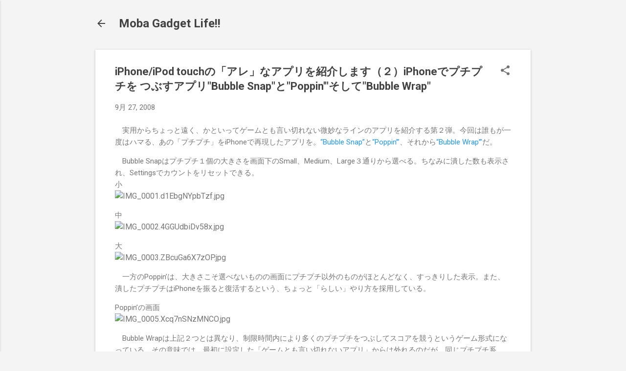

--- FILE ---
content_type: text/html; charset=UTF-8
request_url: https://blog.yubile.net/2008/09/iphoneipod-touchiphone-snap-wrap.html
body_size: 24955
content:
<!DOCTYPE html>
<html dir='ltr' lang='ja'>
<head>
<meta content='width=device-width, initial-scale=1' name='viewport'/>
<title>iPhone/iPod touchの&#12300;アレ&#12301;なアプリを紹介します&#65288;２&#65289;iPhoneでプチプチを
つぶすアプリ&amp;quot;Bubble Snap&amp;quot;と&amp;quot;Poppin&amp;#39;&amp;quot;そして&amp;quot;Bubble Wrap&amp;quot;</title>
<meta content='text/html; charset=UTF-8' http-equiv='Content-Type'/>
<!-- Chrome, Firefox OS and Opera -->
<meta content='#f4f4f4' name='theme-color'/>
<!-- Windows Phone -->
<meta content='#f4f4f4' name='msapplication-navbutton-color'/>
<meta content='blogger' name='generator'/>
<link href='https://blog.yubile.net/favicon.ico' rel='icon' type='image/x-icon'/>
<link href='https://blog.yubile.net/2008/09/iphoneipod-touchiphone-snap-wrap.html' rel='canonical'/>
<link rel="alternate" type="application/atom+xml" title="Moba Gadget Life!! - Atom" href="https://blog.yubile.net/feeds/posts/default" />
<link rel="alternate" type="application/rss+xml" title="Moba Gadget Life!! - RSS" href="https://blog.yubile.net/feeds/posts/default?alt=rss" />
<link rel="service.post" type="application/atom+xml" title="Moba Gadget Life!! - Atom" href="https://www.blogger.com/feeds/101133349032221475/posts/default" />

<link rel="alternate" type="application/atom+xml" title="Moba Gadget Life!! - Atom" href="https://blog.yubile.net/feeds/8518831746436820253/comments/default" />
<!--Can't find substitution for tag [blog.ieCssRetrofitLinks]-->
<link href='http://yubile.sakura.ne.jp/blog/wp-content/uploads/2008/09/IMG_0001.d1EbgNYpbTzf-200x300.jpg' rel='image_src'/>
<meta content='https://blog.yubile.net/2008/09/iphoneipod-touchiphone-snap-wrap.html' property='og:url'/>
<meta content='iPhone/iPod touchの「アレ」なアプリを紹介します（２）iPhoneでプチプチを
つぶすアプリ&amp;quot;Bubble Snap&amp;quot;と&amp;quot;Poppin&amp;#39;&amp;quot;そして&amp;quot;Bubble Wrap&amp;quot;' property='og:title'/>
<meta content='　実用からちょっと遠く、かといってゲームとも言い切れない微妙なラインのアプリを紹介する第２弾。今回は誰もが一度はハマる、あの「プチプチ」をiPhoneで再現したアプリを。 “Bubble Snap” と “Poppin’” 、それから “Bubble Wrap’” だ。 　Bub...' property='og:description'/>
<meta content='https://lh3.googleusercontent.com/blogger_img_proxy/AEn0k_uevObKWwOvEGpAlbREvV0CqlTw8MkdoGIFBmrG3yOydajNYOldcB6nx49v6mS2t2RdtJzswW_U_CjaO1W9Ujj3h9yGbKdFGhNFTymLHODEAcbldCICF8v0ijlS42O4QtyPwOfPZscOiNT7EWF1DsEoEZhiwQuKuXqP60n6Nkw=w1200-h630-p-k-no-nu' property='og:image'/>
<style type='text/css'>@font-face{font-family:'Roboto';font-style:italic;font-weight:300;font-stretch:100%;font-display:swap;src:url(//fonts.gstatic.com/s/roboto/v50/KFOKCnqEu92Fr1Mu53ZEC9_Vu3r1gIhOszmOClHrs6ljXfMMLt_QuAX-k3Yi128m0kN2.woff2)format('woff2');unicode-range:U+0460-052F,U+1C80-1C8A,U+20B4,U+2DE0-2DFF,U+A640-A69F,U+FE2E-FE2F;}@font-face{font-family:'Roboto';font-style:italic;font-weight:300;font-stretch:100%;font-display:swap;src:url(//fonts.gstatic.com/s/roboto/v50/KFOKCnqEu92Fr1Mu53ZEC9_Vu3r1gIhOszmOClHrs6ljXfMMLt_QuAz-k3Yi128m0kN2.woff2)format('woff2');unicode-range:U+0301,U+0400-045F,U+0490-0491,U+04B0-04B1,U+2116;}@font-face{font-family:'Roboto';font-style:italic;font-weight:300;font-stretch:100%;font-display:swap;src:url(//fonts.gstatic.com/s/roboto/v50/KFOKCnqEu92Fr1Mu53ZEC9_Vu3r1gIhOszmOClHrs6ljXfMMLt_QuAT-k3Yi128m0kN2.woff2)format('woff2');unicode-range:U+1F00-1FFF;}@font-face{font-family:'Roboto';font-style:italic;font-weight:300;font-stretch:100%;font-display:swap;src:url(//fonts.gstatic.com/s/roboto/v50/KFOKCnqEu92Fr1Mu53ZEC9_Vu3r1gIhOszmOClHrs6ljXfMMLt_QuAv-k3Yi128m0kN2.woff2)format('woff2');unicode-range:U+0370-0377,U+037A-037F,U+0384-038A,U+038C,U+038E-03A1,U+03A3-03FF;}@font-face{font-family:'Roboto';font-style:italic;font-weight:300;font-stretch:100%;font-display:swap;src:url(//fonts.gstatic.com/s/roboto/v50/KFOKCnqEu92Fr1Mu53ZEC9_Vu3r1gIhOszmOClHrs6ljXfMMLt_QuHT-k3Yi128m0kN2.woff2)format('woff2');unicode-range:U+0302-0303,U+0305,U+0307-0308,U+0310,U+0312,U+0315,U+031A,U+0326-0327,U+032C,U+032F-0330,U+0332-0333,U+0338,U+033A,U+0346,U+034D,U+0391-03A1,U+03A3-03A9,U+03B1-03C9,U+03D1,U+03D5-03D6,U+03F0-03F1,U+03F4-03F5,U+2016-2017,U+2034-2038,U+203C,U+2040,U+2043,U+2047,U+2050,U+2057,U+205F,U+2070-2071,U+2074-208E,U+2090-209C,U+20D0-20DC,U+20E1,U+20E5-20EF,U+2100-2112,U+2114-2115,U+2117-2121,U+2123-214F,U+2190,U+2192,U+2194-21AE,U+21B0-21E5,U+21F1-21F2,U+21F4-2211,U+2213-2214,U+2216-22FF,U+2308-230B,U+2310,U+2319,U+231C-2321,U+2336-237A,U+237C,U+2395,U+239B-23B7,U+23D0,U+23DC-23E1,U+2474-2475,U+25AF,U+25B3,U+25B7,U+25BD,U+25C1,U+25CA,U+25CC,U+25FB,U+266D-266F,U+27C0-27FF,U+2900-2AFF,U+2B0E-2B11,U+2B30-2B4C,U+2BFE,U+3030,U+FF5B,U+FF5D,U+1D400-1D7FF,U+1EE00-1EEFF;}@font-face{font-family:'Roboto';font-style:italic;font-weight:300;font-stretch:100%;font-display:swap;src:url(//fonts.gstatic.com/s/roboto/v50/KFOKCnqEu92Fr1Mu53ZEC9_Vu3r1gIhOszmOClHrs6ljXfMMLt_QuGb-k3Yi128m0kN2.woff2)format('woff2');unicode-range:U+0001-000C,U+000E-001F,U+007F-009F,U+20DD-20E0,U+20E2-20E4,U+2150-218F,U+2190,U+2192,U+2194-2199,U+21AF,U+21E6-21F0,U+21F3,U+2218-2219,U+2299,U+22C4-22C6,U+2300-243F,U+2440-244A,U+2460-24FF,U+25A0-27BF,U+2800-28FF,U+2921-2922,U+2981,U+29BF,U+29EB,U+2B00-2BFF,U+4DC0-4DFF,U+FFF9-FFFB,U+10140-1018E,U+10190-1019C,U+101A0,U+101D0-101FD,U+102E0-102FB,U+10E60-10E7E,U+1D2C0-1D2D3,U+1D2E0-1D37F,U+1F000-1F0FF,U+1F100-1F1AD,U+1F1E6-1F1FF,U+1F30D-1F30F,U+1F315,U+1F31C,U+1F31E,U+1F320-1F32C,U+1F336,U+1F378,U+1F37D,U+1F382,U+1F393-1F39F,U+1F3A7-1F3A8,U+1F3AC-1F3AF,U+1F3C2,U+1F3C4-1F3C6,U+1F3CA-1F3CE,U+1F3D4-1F3E0,U+1F3ED,U+1F3F1-1F3F3,U+1F3F5-1F3F7,U+1F408,U+1F415,U+1F41F,U+1F426,U+1F43F,U+1F441-1F442,U+1F444,U+1F446-1F449,U+1F44C-1F44E,U+1F453,U+1F46A,U+1F47D,U+1F4A3,U+1F4B0,U+1F4B3,U+1F4B9,U+1F4BB,U+1F4BF,U+1F4C8-1F4CB,U+1F4D6,U+1F4DA,U+1F4DF,U+1F4E3-1F4E6,U+1F4EA-1F4ED,U+1F4F7,U+1F4F9-1F4FB,U+1F4FD-1F4FE,U+1F503,U+1F507-1F50B,U+1F50D,U+1F512-1F513,U+1F53E-1F54A,U+1F54F-1F5FA,U+1F610,U+1F650-1F67F,U+1F687,U+1F68D,U+1F691,U+1F694,U+1F698,U+1F6AD,U+1F6B2,U+1F6B9-1F6BA,U+1F6BC,U+1F6C6-1F6CF,U+1F6D3-1F6D7,U+1F6E0-1F6EA,U+1F6F0-1F6F3,U+1F6F7-1F6FC,U+1F700-1F7FF,U+1F800-1F80B,U+1F810-1F847,U+1F850-1F859,U+1F860-1F887,U+1F890-1F8AD,U+1F8B0-1F8BB,U+1F8C0-1F8C1,U+1F900-1F90B,U+1F93B,U+1F946,U+1F984,U+1F996,U+1F9E9,U+1FA00-1FA6F,U+1FA70-1FA7C,U+1FA80-1FA89,U+1FA8F-1FAC6,U+1FACE-1FADC,U+1FADF-1FAE9,U+1FAF0-1FAF8,U+1FB00-1FBFF;}@font-face{font-family:'Roboto';font-style:italic;font-weight:300;font-stretch:100%;font-display:swap;src:url(//fonts.gstatic.com/s/roboto/v50/KFOKCnqEu92Fr1Mu53ZEC9_Vu3r1gIhOszmOClHrs6ljXfMMLt_QuAf-k3Yi128m0kN2.woff2)format('woff2');unicode-range:U+0102-0103,U+0110-0111,U+0128-0129,U+0168-0169,U+01A0-01A1,U+01AF-01B0,U+0300-0301,U+0303-0304,U+0308-0309,U+0323,U+0329,U+1EA0-1EF9,U+20AB;}@font-face{font-family:'Roboto';font-style:italic;font-weight:300;font-stretch:100%;font-display:swap;src:url(//fonts.gstatic.com/s/roboto/v50/KFOKCnqEu92Fr1Mu53ZEC9_Vu3r1gIhOszmOClHrs6ljXfMMLt_QuAb-k3Yi128m0kN2.woff2)format('woff2');unicode-range:U+0100-02BA,U+02BD-02C5,U+02C7-02CC,U+02CE-02D7,U+02DD-02FF,U+0304,U+0308,U+0329,U+1D00-1DBF,U+1E00-1E9F,U+1EF2-1EFF,U+2020,U+20A0-20AB,U+20AD-20C0,U+2113,U+2C60-2C7F,U+A720-A7FF;}@font-face{font-family:'Roboto';font-style:italic;font-weight:300;font-stretch:100%;font-display:swap;src:url(//fonts.gstatic.com/s/roboto/v50/KFOKCnqEu92Fr1Mu53ZEC9_Vu3r1gIhOszmOClHrs6ljXfMMLt_QuAj-k3Yi128m0g.woff2)format('woff2');unicode-range:U+0000-00FF,U+0131,U+0152-0153,U+02BB-02BC,U+02C6,U+02DA,U+02DC,U+0304,U+0308,U+0329,U+2000-206F,U+20AC,U+2122,U+2191,U+2193,U+2212,U+2215,U+FEFF,U+FFFD;}@font-face{font-family:'Roboto';font-style:normal;font-weight:400;font-stretch:100%;font-display:swap;src:url(//fonts.gstatic.com/s/roboto/v50/KFO7CnqEu92Fr1ME7kSn66aGLdTylUAMa3GUBHMdazTgWw.woff2)format('woff2');unicode-range:U+0460-052F,U+1C80-1C8A,U+20B4,U+2DE0-2DFF,U+A640-A69F,U+FE2E-FE2F;}@font-face{font-family:'Roboto';font-style:normal;font-weight:400;font-stretch:100%;font-display:swap;src:url(//fonts.gstatic.com/s/roboto/v50/KFO7CnqEu92Fr1ME7kSn66aGLdTylUAMa3iUBHMdazTgWw.woff2)format('woff2');unicode-range:U+0301,U+0400-045F,U+0490-0491,U+04B0-04B1,U+2116;}@font-face{font-family:'Roboto';font-style:normal;font-weight:400;font-stretch:100%;font-display:swap;src:url(//fonts.gstatic.com/s/roboto/v50/KFO7CnqEu92Fr1ME7kSn66aGLdTylUAMa3CUBHMdazTgWw.woff2)format('woff2');unicode-range:U+1F00-1FFF;}@font-face{font-family:'Roboto';font-style:normal;font-weight:400;font-stretch:100%;font-display:swap;src:url(//fonts.gstatic.com/s/roboto/v50/KFO7CnqEu92Fr1ME7kSn66aGLdTylUAMa3-UBHMdazTgWw.woff2)format('woff2');unicode-range:U+0370-0377,U+037A-037F,U+0384-038A,U+038C,U+038E-03A1,U+03A3-03FF;}@font-face{font-family:'Roboto';font-style:normal;font-weight:400;font-stretch:100%;font-display:swap;src:url(//fonts.gstatic.com/s/roboto/v50/KFO7CnqEu92Fr1ME7kSn66aGLdTylUAMawCUBHMdazTgWw.woff2)format('woff2');unicode-range:U+0302-0303,U+0305,U+0307-0308,U+0310,U+0312,U+0315,U+031A,U+0326-0327,U+032C,U+032F-0330,U+0332-0333,U+0338,U+033A,U+0346,U+034D,U+0391-03A1,U+03A3-03A9,U+03B1-03C9,U+03D1,U+03D5-03D6,U+03F0-03F1,U+03F4-03F5,U+2016-2017,U+2034-2038,U+203C,U+2040,U+2043,U+2047,U+2050,U+2057,U+205F,U+2070-2071,U+2074-208E,U+2090-209C,U+20D0-20DC,U+20E1,U+20E5-20EF,U+2100-2112,U+2114-2115,U+2117-2121,U+2123-214F,U+2190,U+2192,U+2194-21AE,U+21B0-21E5,U+21F1-21F2,U+21F4-2211,U+2213-2214,U+2216-22FF,U+2308-230B,U+2310,U+2319,U+231C-2321,U+2336-237A,U+237C,U+2395,U+239B-23B7,U+23D0,U+23DC-23E1,U+2474-2475,U+25AF,U+25B3,U+25B7,U+25BD,U+25C1,U+25CA,U+25CC,U+25FB,U+266D-266F,U+27C0-27FF,U+2900-2AFF,U+2B0E-2B11,U+2B30-2B4C,U+2BFE,U+3030,U+FF5B,U+FF5D,U+1D400-1D7FF,U+1EE00-1EEFF;}@font-face{font-family:'Roboto';font-style:normal;font-weight:400;font-stretch:100%;font-display:swap;src:url(//fonts.gstatic.com/s/roboto/v50/KFO7CnqEu92Fr1ME7kSn66aGLdTylUAMaxKUBHMdazTgWw.woff2)format('woff2');unicode-range:U+0001-000C,U+000E-001F,U+007F-009F,U+20DD-20E0,U+20E2-20E4,U+2150-218F,U+2190,U+2192,U+2194-2199,U+21AF,U+21E6-21F0,U+21F3,U+2218-2219,U+2299,U+22C4-22C6,U+2300-243F,U+2440-244A,U+2460-24FF,U+25A0-27BF,U+2800-28FF,U+2921-2922,U+2981,U+29BF,U+29EB,U+2B00-2BFF,U+4DC0-4DFF,U+FFF9-FFFB,U+10140-1018E,U+10190-1019C,U+101A0,U+101D0-101FD,U+102E0-102FB,U+10E60-10E7E,U+1D2C0-1D2D3,U+1D2E0-1D37F,U+1F000-1F0FF,U+1F100-1F1AD,U+1F1E6-1F1FF,U+1F30D-1F30F,U+1F315,U+1F31C,U+1F31E,U+1F320-1F32C,U+1F336,U+1F378,U+1F37D,U+1F382,U+1F393-1F39F,U+1F3A7-1F3A8,U+1F3AC-1F3AF,U+1F3C2,U+1F3C4-1F3C6,U+1F3CA-1F3CE,U+1F3D4-1F3E0,U+1F3ED,U+1F3F1-1F3F3,U+1F3F5-1F3F7,U+1F408,U+1F415,U+1F41F,U+1F426,U+1F43F,U+1F441-1F442,U+1F444,U+1F446-1F449,U+1F44C-1F44E,U+1F453,U+1F46A,U+1F47D,U+1F4A3,U+1F4B0,U+1F4B3,U+1F4B9,U+1F4BB,U+1F4BF,U+1F4C8-1F4CB,U+1F4D6,U+1F4DA,U+1F4DF,U+1F4E3-1F4E6,U+1F4EA-1F4ED,U+1F4F7,U+1F4F9-1F4FB,U+1F4FD-1F4FE,U+1F503,U+1F507-1F50B,U+1F50D,U+1F512-1F513,U+1F53E-1F54A,U+1F54F-1F5FA,U+1F610,U+1F650-1F67F,U+1F687,U+1F68D,U+1F691,U+1F694,U+1F698,U+1F6AD,U+1F6B2,U+1F6B9-1F6BA,U+1F6BC,U+1F6C6-1F6CF,U+1F6D3-1F6D7,U+1F6E0-1F6EA,U+1F6F0-1F6F3,U+1F6F7-1F6FC,U+1F700-1F7FF,U+1F800-1F80B,U+1F810-1F847,U+1F850-1F859,U+1F860-1F887,U+1F890-1F8AD,U+1F8B0-1F8BB,U+1F8C0-1F8C1,U+1F900-1F90B,U+1F93B,U+1F946,U+1F984,U+1F996,U+1F9E9,U+1FA00-1FA6F,U+1FA70-1FA7C,U+1FA80-1FA89,U+1FA8F-1FAC6,U+1FACE-1FADC,U+1FADF-1FAE9,U+1FAF0-1FAF8,U+1FB00-1FBFF;}@font-face{font-family:'Roboto';font-style:normal;font-weight:400;font-stretch:100%;font-display:swap;src:url(//fonts.gstatic.com/s/roboto/v50/KFO7CnqEu92Fr1ME7kSn66aGLdTylUAMa3OUBHMdazTgWw.woff2)format('woff2');unicode-range:U+0102-0103,U+0110-0111,U+0128-0129,U+0168-0169,U+01A0-01A1,U+01AF-01B0,U+0300-0301,U+0303-0304,U+0308-0309,U+0323,U+0329,U+1EA0-1EF9,U+20AB;}@font-face{font-family:'Roboto';font-style:normal;font-weight:400;font-stretch:100%;font-display:swap;src:url(//fonts.gstatic.com/s/roboto/v50/KFO7CnqEu92Fr1ME7kSn66aGLdTylUAMa3KUBHMdazTgWw.woff2)format('woff2');unicode-range:U+0100-02BA,U+02BD-02C5,U+02C7-02CC,U+02CE-02D7,U+02DD-02FF,U+0304,U+0308,U+0329,U+1D00-1DBF,U+1E00-1E9F,U+1EF2-1EFF,U+2020,U+20A0-20AB,U+20AD-20C0,U+2113,U+2C60-2C7F,U+A720-A7FF;}@font-face{font-family:'Roboto';font-style:normal;font-weight:400;font-stretch:100%;font-display:swap;src:url(//fonts.gstatic.com/s/roboto/v50/KFO7CnqEu92Fr1ME7kSn66aGLdTylUAMa3yUBHMdazQ.woff2)format('woff2');unicode-range:U+0000-00FF,U+0131,U+0152-0153,U+02BB-02BC,U+02C6,U+02DA,U+02DC,U+0304,U+0308,U+0329,U+2000-206F,U+20AC,U+2122,U+2191,U+2193,U+2212,U+2215,U+FEFF,U+FFFD;}@font-face{font-family:'Roboto';font-style:normal;font-weight:700;font-stretch:100%;font-display:swap;src:url(//fonts.gstatic.com/s/roboto/v50/KFO7CnqEu92Fr1ME7kSn66aGLdTylUAMa3GUBHMdazTgWw.woff2)format('woff2');unicode-range:U+0460-052F,U+1C80-1C8A,U+20B4,U+2DE0-2DFF,U+A640-A69F,U+FE2E-FE2F;}@font-face{font-family:'Roboto';font-style:normal;font-weight:700;font-stretch:100%;font-display:swap;src:url(//fonts.gstatic.com/s/roboto/v50/KFO7CnqEu92Fr1ME7kSn66aGLdTylUAMa3iUBHMdazTgWw.woff2)format('woff2');unicode-range:U+0301,U+0400-045F,U+0490-0491,U+04B0-04B1,U+2116;}@font-face{font-family:'Roboto';font-style:normal;font-weight:700;font-stretch:100%;font-display:swap;src:url(//fonts.gstatic.com/s/roboto/v50/KFO7CnqEu92Fr1ME7kSn66aGLdTylUAMa3CUBHMdazTgWw.woff2)format('woff2');unicode-range:U+1F00-1FFF;}@font-face{font-family:'Roboto';font-style:normal;font-weight:700;font-stretch:100%;font-display:swap;src:url(//fonts.gstatic.com/s/roboto/v50/KFO7CnqEu92Fr1ME7kSn66aGLdTylUAMa3-UBHMdazTgWw.woff2)format('woff2');unicode-range:U+0370-0377,U+037A-037F,U+0384-038A,U+038C,U+038E-03A1,U+03A3-03FF;}@font-face{font-family:'Roboto';font-style:normal;font-weight:700;font-stretch:100%;font-display:swap;src:url(//fonts.gstatic.com/s/roboto/v50/KFO7CnqEu92Fr1ME7kSn66aGLdTylUAMawCUBHMdazTgWw.woff2)format('woff2');unicode-range:U+0302-0303,U+0305,U+0307-0308,U+0310,U+0312,U+0315,U+031A,U+0326-0327,U+032C,U+032F-0330,U+0332-0333,U+0338,U+033A,U+0346,U+034D,U+0391-03A1,U+03A3-03A9,U+03B1-03C9,U+03D1,U+03D5-03D6,U+03F0-03F1,U+03F4-03F5,U+2016-2017,U+2034-2038,U+203C,U+2040,U+2043,U+2047,U+2050,U+2057,U+205F,U+2070-2071,U+2074-208E,U+2090-209C,U+20D0-20DC,U+20E1,U+20E5-20EF,U+2100-2112,U+2114-2115,U+2117-2121,U+2123-214F,U+2190,U+2192,U+2194-21AE,U+21B0-21E5,U+21F1-21F2,U+21F4-2211,U+2213-2214,U+2216-22FF,U+2308-230B,U+2310,U+2319,U+231C-2321,U+2336-237A,U+237C,U+2395,U+239B-23B7,U+23D0,U+23DC-23E1,U+2474-2475,U+25AF,U+25B3,U+25B7,U+25BD,U+25C1,U+25CA,U+25CC,U+25FB,U+266D-266F,U+27C0-27FF,U+2900-2AFF,U+2B0E-2B11,U+2B30-2B4C,U+2BFE,U+3030,U+FF5B,U+FF5D,U+1D400-1D7FF,U+1EE00-1EEFF;}@font-face{font-family:'Roboto';font-style:normal;font-weight:700;font-stretch:100%;font-display:swap;src:url(//fonts.gstatic.com/s/roboto/v50/KFO7CnqEu92Fr1ME7kSn66aGLdTylUAMaxKUBHMdazTgWw.woff2)format('woff2');unicode-range:U+0001-000C,U+000E-001F,U+007F-009F,U+20DD-20E0,U+20E2-20E4,U+2150-218F,U+2190,U+2192,U+2194-2199,U+21AF,U+21E6-21F0,U+21F3,U+2218-2219,U+2299,U+22C4-22C6,U+2300-243F,U+2440-244A,U+2460-24FF,U+25A0-27BF,U+2800-28FF,U+2921-2922,U+2981,U+29BF,U+29EB,U+2B00-2BFF,U+4DC0-4DFF,U+FFF9-FFFB,U+10140-1018E,U+10190-1019C,U+101A0,U+101D0-101FD,U+102E0-102FB,U+10E60-10E7E,U+1D2C0-1D2D3,U+1D2E0-1D37F,U+1F000-1F0FF,U+1F100-1F1AD,U+1F1E6-1F1FF,U+1F30D-1F30F,U+1F315,U+1F31C,U+1F31E,U+1F320-1F32C,U+1F336,U+1F378,U+1F37D,U+1F382,U+1F393-1F39F,U+1F3A7-1F3A8,U+1F3AC-1F3AF,U+1F3C2,U+1F3C4-1F3C6,U+1F3CA-1F3CE,U+1F3D4-1F3E0,U+1F3ED,U+1F3F1-1F3F3,U+1F3F5-1F3F7,U+1F408,U+1F415,U+1F41F,U+1F426,U+1F43F,U+1F441-1F442,U+1F444,U+1F446-1F449,U+1F44C-1F44E,U+1F453,U+1F46A,U+1F47D,U+1F4A3,U+1F4B0,U+1F4B3,U+1F4B9,U+1F4BB,U+1F4BF,U+1F4C8-1F4CB,U+1F4D6,U+1F4DA,U+1F4DF,U+1F4E3-1F4E6,U+1F4EA-1F4ED,U+1F4F7,U+1F4F9-1F4FB,U+1F4FD-1F4FE,U+1F503,U+1F507-1F50B,U+1F50D,U+1F512-1F513,U+1F53E-1F54A,U+1F54F-1F5FA,U+1F610,U+1F650-1F67F,U+1F687,U+1F68D,U+1F691,U+1F694,U+1F698,U+1F6AD,U+1F6B2,U+1F6B9-1F6BA,U+1F6BC,U+1F6C6-1F6CF,U+1F6D3-1F6D7,U+1F6E0-1F6EA,U+1F6F0-1F6F3,U+1F6F7-1F6FC,U+1F700-1F7FF,U+1F800-1F80B,U+1F810-1F847,U+1F850-1F859,U+1F860-1F887,U+1F890-1F8AD,U+1F8B0-1F8BB,U+1F8C0-1F8C1,U+1F900-1F90B,U+1F93B,U+1F946,U+1F984,U+1F996,U+1F9E9,U+1FA00-1FA6F,U+1FA70-1FA7C,U+1FA80-1FA89,U+1FA8F-1FAC6,U+1FACE-1FADC,U+1FADF-1FAE9,U+1FAF0-1FAF8,U+1FB00-1FBFF;}@font-face{font-family:'Roboto';font-style:normal;font-weight:700;font-stretch:100%;font-display:swap;src:url(//fonts.gstatic.com/s/roboto/v50/KFO7CnqEu92Fr1ME7kSn66aGLdTylUAMa3OUBHMdazTgWw.woff2)format('woff2');unicode-range:U+0102-0103,U+0110-0111,U+0128-0129,U+0168-0169,U+01A0-01A1,U+01AF-01B0,U+0300-0301,U+0303-0304,U+0308-0309,U+0323,U+0329,U+1EA0-1EF9,U+20AB;}@font-face{font-family:'Roboto';font-style:normal;font-weight:700;font-stretch:100%;font-display:swap;src:url(//fonts.gstatic.com/s/roboto/v50/KFO7CnqEu92Fr1ME7kSn66aGLdTylUAMa3KUBHMdazTgWw.woff2)format('woff2');unicode-range:U+0100-02BA,U+02BD-02C5,U+02C7-02CC,U+02CE-02D7,U+02DD-02FF,U+0304,U+0308,U+0329,U+1D00-1DBF,U+1E00-1E9F,U+1EF2-1EFF,U+2020,U+20A0-20AB,U+20AD-20C0,U+2113,U+2C60-2C7F,U+A720-A7FF;}@font-face{font-family:'Roboto';font-style:normal;font-weight:700;font-stretch:100%;font-display:swap;src:url(//fonts.gstatic.com/s/roboto/v50/KFO7CnqEu92Fr1ME7kSn66aGLdTylUAMa3yUBHMdazQ.woff2)format('woff2');unicode-range:U+0000-00FF,U+0131,U+0152-0153,U+02BB-02BC,U+02C6,U+02DA,U+02DC,U+0304,U+0308,U+0329,U+2000-206F,U+20AC,U+2122,U+2191,U+2193,U+2212,U+2215,U+FEFF,U+FFFD;}</style>
<style id='page-skin-1' type='text/css'><!--
/*! normalize.css v8.0.0 | MIT License | github.com/necolas/normalize.css */html{line-height:1.15;-webkit-text-size-adjust:100%}body{margin:0}h1{font-size:2em;margin:.67em 0}hr{box-sizing:content-box;height:0;overflow:visible}pre{font-family:monospace,monospace;font-size:1em}a{background-color:transparent}abbr[title]{border-bottom:none;text-decoration:underline;text-decoration:underline dotted}b,strong{font-weight:bolder}code,kbd,samp{font-family:monospace,monospace;font-size:1em}small{font-size:80%}sub,sup{font-size:75%;line-height:0;position:relative;vertical-align:baseline}sub{bottom:-0.25em}sup{top:-0.5em}img{border-style:none}button,input,optgroup,select,textarea{font-family:inherit;font-size:100%;line-height:1.15;margin:0}button,input{overflow:visible}button,select{text-transform:none}button,[type="button"],[type="reset"],[type="submit"]{-webkit-appearance:button}button::-moz-focus-inner,[type="button"]::-moz-focus-inner,[type="reset"]::-moz-focus-inner,[type="submit"]::-moz-focus-inner{border-style:none;padding:0}button:-moz-focusring,[type="button"]:-moz-focusring,[type="reset"]:-moz-focusring,[type="submit"]:-moz-focusring{outline:1px dotted ButtonText}fieldset{padding:.35em .75em .625em}legend{box-sizing:border-box;color:inherit;display:table;max-width:100%;padding:0;white-space:normal}progress{vertical-align:baseline}textarea{overflow:auto}[type="checkbox"],[type="radio"]{box-sizing:border-box;padding:0}[type="number"]::-webkit-inner-spin-button,[type="number"]::-webkit-outer-spin-button{height:auto}[type="search"]{-webkit-appearance:textfield;outline-offset:-2px}[type="search"]::-webkit-search-decoration{-webkit-appearance:none}::-webkit-file-upload-button{-webkit-appearance:button;font:inherit}details{display:block}summary{display:list-item}template{display:none}[hidden]{display:none}
/*!************************************************
* Blogger Template Style
* Name: Essential
**************************************************/
body{
overflow-wrap:break-word;
word-break:break-word;
word-wrap:break-word
}
.hidden{
display:none
}
.invisible{
visibility:hidden
}
.container:after,.float-container:after{
clear:both;
content:"";
display:table
}
.clearboth{
clear:both
}
#comments .comment .comment-actions,.subscribe-popup .FollowByEmail .follow-by-email-submit,.widget.Profile .profile-link,.widget.Profile .profile-link.visit-profile{
background:transparent;
border:0;
box-shadow:none;
color:#2196f3;
cursor:pointer;
font-size:14px;
font-weight:700;
outline:none;
text-decoration:none;
text-transform:uppercase;
width:auto
}
.dim-overlay{
height:100vh;
left:0;
position:fixed;
top:0;
width:100%
}
#sharing-dim-overlay{
background-color:transparent
}
input::-ms-clear{
display:none
}
.blogger-logo,.svg-icon-24.blogger-logo{
fill:#ff9800;
opacity:1
}
.loading-spinner-large{
-webkit-animation:mspin-rotate 1568.63ms linear infinite;
animation:mspin-rotate 1568.63ms linear infinite;
height:48px;
overflow:hidden;
position:absolute;
width:48px;
z-index:200
}
.loading-spinner-large>div{
-webkit-animation:mspin-revrot 5332ms steps(4) infinite;
animation:mspin-revrot 5332ms steps(4) infinite
}
.loading-spinner-large>div>div{
-webkit-animation:mspin-singlecolor-large-film 1333ms steps(81) infinite;
animation:mspin-singlecolor-large-film 1333ms steps(81) infinite;
background-size:100%;
height:48px;
width:3888px
}
.mspin-black-large>div>div,.mspin-grey_54-large>div>div{
background-image:url(https://www.blogblog.com/indie/mspin_black_large.svg)
}
.mspin-white-large>div>div{
background-image:url(https://www.blogblog.com/indie/mspin_white_large.svg)
}
.mspin-grey_54-large{
opacity:.54
}
@-webkit-keyframes mspin-singlecolor-large-film{
0%{
-webkit-transform:translateX(0);
transform:translateX(0)
}
to{
-webkit-transform:translateX(-3888px);
transform:translateX(-3888px)
}
}
@keyframes mspin-singlecolor-large-film{
0%{
-webkit-transform:translateX(0);
transform:translateX(0)
}
to{
-webkit-transform:translateX(-3888px);
transform:translateX(-3888px)
}
}
@-webkit-keyframes mspin-rotate{
0%{
-webkit-transform:rotate(0deg);
transform:rotate(0deg)
}
to{
-webkit-transform:rotate(1turn);
transform:rotate(1turn)
}
}
@keyframes mspin-rotate{
0%{
-webkit-transform:rotate(0deg);
transform:rotate(0deg)
}
to{
-webkit-transform:rotate(1turn);
transform:rotate(1turn)
}
}
@-webkit-keyframes mspin-revrot{
0%{
-webkit-transform:rotate(0deg);
transform:rotate(0deg)
}
to{
-webkit-transform:rotate(-1turn);
transform:rotate(-1turn)
}
}
@keyframes mspin-revrot{
0%{
-webkit-transform:rotate(0deg);
transform:rotate(0deg)
}
to{
-webkit-transform:rotate(-1turn);
transform:rotate(-1turn)
}
}
.skip-navigation{
background-color:#fff;
box-sizing:border-box;
color:#000;
display:block;
height:0;
left:0;
line-height:50px;
overflow:hidden;
padding-top:0;
position:fixed;
text-align:center;
top:0;
-webkit-transition:box-shadow .3s,height .3s,padding-top .3s;
transition:box-shadow .3s,height .3s,padding-top .3s;
width:100%;
z-index:900
}
.skip-navigation:focus{
box-shadow:0 4px 5px 0 rgba(0,0,0,.14),0 1px 10px 0 rgba(0,0,0,.12),0 2px 4px -1px rgba(0,0,0,.2);
height:50px
}
#main{
outline:none
}
.main-heading{
position:absolute;
clip:rect(1px,1px,1px,1px);
padding:0;
border:0;
height:1px;
width:1px;
overflow:hidden
}
.Attribution{
margin-top:1em;
text-align:center
}
.Attribution .blogger img,.Attribution .blogger svg{
vertical-align:bottom
}
.Attribution .blogger img{
margin-right:.5em
}
.Attribution div{
line-height:24px;
margin-top:.5em
}
.Attribution .copyright,.Attribution .image-attribution{
font-size:.7em;
margin-top:1.5em
}
.BLOG_mobile_video_class{
display:none
}
.bg-photo{
background-attachment:scroll!important
}
body .CSS_LIGHTBOX{
z-index:900
}
.extendable .show-less,.extendable .show-more{
border-color:#2196f3;
color:#2196f3;
margin-top:8px
}
.extendable .show-less.hidden,.extendable .show-more.hidden,.inline-ad{
display:none
}
.inline-ad{
max-width:100%;
overflow:hidden
}
.adsbygoogle{
display:block
}
#cookieChoiceInfo{
bottom:0;
top:auto
}
iframe.b-hbp-video{
border:0
}
.post-body iframe,.post-body img{
max-width:100%
}
.post-body a[imageanchor=\31]{
display:inline-block
}
.byline{
margin-right:1em
}
.byline:last-child{
margin-right:0
}
.link-copied-dialog{
max-width:520px;
outline:0
}
.link-copied-dialog .modal-dialog-buttons{
margin-top:8px
}
.link-copied-dialog .goog-buttonset-default{
background:transparent;
border:0
}
.link-copied-dialog .goog-buttonset-default:focus{
outline:0
}
.paging-control-container{
margin-bottom:16px
}
.paging-control-container .paging-control{
display:inline-block
}
.paging-control-container .comment-range-text:after,.paging-control-container .paging-control{
color:#2196f3
}
.paging-control-container .comment-range-text,.paging-control-container .paging-control{
margin-right:8px
}
.paging-control-container .comment-range-text:after,.paging-control-container .paging-control:after{
content:"\b7";
cursor:default;
padding-left:8px;
pointer-events:none
}
.paging-control-container .comment-range-text:last-child:after,.paging-control-container .paging-control:last-child:after{
content:none
}
.byline.reactions iframe{
height:20px
}
.b-notification{
color:#000;
background-color:#fff;
border-bottom:1px solid #000;
box-sizing:border-box;
padding:16px 32px;
text-align:center
}
.b-notification.visible{
-webkit-transition:margin-top .3s cubic-bezier(.4,0,.2,1);
transition:margin-top .3s cubic-bezier(.4,0,.2,1)
}
.b-notification.invisible{
position:absolute
}
.b-notification-close{
position:absolute;
right:8px;
top:8px
}
.no-posts-message{
line-height:40px;
text-align:center
}
@media screen and (max-width:800px){
body.item-view .post-body a[imageanchor=\31][style*=float\:\ left\;],body.item-view .post-body a[imageanchor=\31][style*=float\:\ right\;]{
float:none!important;
clear:none!important
}
body.item-view .post-body a[imageanchor=\31] img{
display:block;
height:auto;
margin:0 auto
}
body.item-view .post-body>.separator:first-child>a[imageanchor=\31]:first-child{
margin-top:20px
}
.post-body a[imageanchor]{
display:block
}
body.item-view .post-body a[imageanchor=\31]{
margin-left:0!important;
margin-right:0!important
}
body.item-view .post-body a[imageanchor=\31]+a[imageanchor=\31]{
margin-top:16px
}
}
.item-control{
display:none
}
#comments{
border-top:1px dashed rgba(0,0,0,.54);
margin-top:20px;
padding:20px
}
#comments .comment-thread ol{
margin:0;
padding-left:0;
padding-left:0
}
#comments .comment-thread .comment-replies,#comments .comment .comment-replybox-single{
margin-left:60px
}
#comments .comment-thread .thread-count{
display:none
}
#comments .comment{
list-style-type:none;
padding:0 0 30px;
position:relative
}
#comments .comment .comment{
padding-bottom:8px
}
.comment .avatar-image-container{
position:absolute
}
.comment .avatar-image-container img{
border-radius:50%
}
.avatar-image-container svg,.comment .avatar-image-container .avatar-icon{
border-radius:50%;
border:1px solid #707070;
box-sizing:border-box;
fill:#707070;
height:35px;
margin:0;
padding:7px;
width:35px
}
.comment .comment-block{
margin-top:10px;
margin-left:60px;
padding-bottom:0
}
#comments .comment-author-header-wrapper{
margin-left:40px
}
#comments .comment .thread-expanded .comment-block{
padding-bottom:20px
}
#comments .comment .comment-header .user,#comments .comment .comment-header .user a{
color:#424242;
font-style:normal;
font-weight:700
}
#comments .comment .comment-actions{
bottom:0;
margin-bottom:15px;
position:absolute
}
#comments .comment .comment-actions>*{
margin-right:8px
}
#comments .comment .comment-header .datetime{
bottom:0;
display:inline-block;
font-size:13px;
font-style:italic;
margin-left:8px
}
#comments .comment .comment-footer .comment-timestamp a,#comments .comment .comment-header .datetime,#comments .comment .comment-header .datetime a{
color:rgba(66,66,66,.54)
}
#comments .comment .comment-content,.comment .comment-body{
margin-top:12px;
word-break:break-word
}
.comment-body{
margin-bottom:12px
}
#comments.embed[data-num-comments=\30]{
border:0;
margin-top:0;
padding-top:0
}
#comment-editor-src,#comments.embed[data-num-comments=\30] #comment-post-message,#comments.embed[data-num-comments=\30] div.comment-form>p,#comments.embed[data-num-comments=\30] p.comment-footer{
display:none
}
.comments .comments-content .loadmore.loaded{
max-height:0;
opacity:0;
overflow:hidden
}
.extendable .remaining-items{
height:0;
overflow:hidden;
-webkit-transition:height .3s cubic-bezier(.4,0,.2,1);
transition:height .3s cubic-bezier(.4,0,.2,1)
}
.extendable .remaining-items.expanded{
height:auto
}
.svg-icon-24,.svg-icon-24-button{
cursor:pointer;
height:24px;
width:24px;
min-width:24px
}
.touch-icon{
margin:-12px;
padding:12px
}
.touch-icon:active,.touch-icon:focus{
background-color:hsla(0,0%,60%,.4);
border-radius:50%
}
svg:not(:root).touch-icon{
overflow:visible
}
html[dir=rtl] .rtl-reversible-icon{
-webkit-transform:scaleX(-1);
transform:scaleX(-1)
}
.svg-icon-24-button,.touch-icon-button{
background:transparent;
border:0;
margin:0;
outline:none;
padding:0
}
.touch-icon-button .touch-icon:active,.touch-icon-button .touch-icon:focus{
background-color:transparent
}
.touch-icon-button:active .touch-icon,.touch-icon-button:focus .touch-icon{
background-color:hsla(0,0%,60%,.4);
border-radius:50%
}
.Profile .default-avatar-wrapper .avatar-icon{
border-radius:50%;
border:1px solid #707070;
box-sizing:border-box;
fill:#707070;
margin:0
}
.Profile .individual .default-avatar-wrapper .avatar-icon{
padding:25px
}
.Profile .individual .avatar-icon,.Profile .individual .profile-img{
height:120px;
width:120px
}
.Profile .team .default-avatar-wrapper .avatar-icon{
padding:8px
}
.Profile .team .avatar-icon,.Profile .team .default-avatar-wrapper,.Profile .team .profile-img{
height:40px;
width:40px
}
.snippet-container{
margin:0;
position:relative;
overflow:hidden
}
.snippet-fade{
bottom:0;
box-sizing:border-box;
position:absolute;
width:96px;
right:0
}
.snippet-fade:after{
content:"\2026";
float:right
}
.post-bottom{
-webkit-box-align:center;
align-items:center;
display:-webkit-box;
display:flex;
flex-wrap:wrap
}
.post-footer{
-webkit-box-flex:1;
flex:1 1 auto;
flex-wrap:wrap;
-webkit-box-ordinal-group:2;
order:1
}
.post-footer>*{
-webkit-box-flex:0;
flex:0 1 auto
}
.post-footer .byline:last-child{
margin-right:1em
}
.jump-link{
-webkit-box-flex:0;
flex:0 0 auto;
-webkit-box-ordinal-group:3;
order:2
}
.centered-top-container.sticky{
left:0;
position:fixed;
right:0;
top:0;
width:auto;
z-index:50;
-webkit-transition-property:opacity,-webkit-transform;
transition-property:opacity,-webkit-transform;
transition-property:transform,opacity;
transition-property:transform,opacity,-webkit-transform;
-webkit-transition-duration:.2s;
transition-duration:.2s;
-webkit-transition-timing-function:cubic-bezier(.4,0,.2,1);
transition-timing-function:cubic-bezier(.4,0,.2,1)
}
.centered-top-placeholder{
display:none
}
.collapsed-header .centered-top-placeholder{
display:block
}
.centered-top-container .Header .replaced h1,.centered-top-placeholder .Header .replaced h1{
display:none
}
.centered-top-container.sticky .Header .replaced h1{
display:block
}
.centered-top-container.sticky .Header .header-widget{
background:none
}
.centered-top-container.sticky .Header .header-image-wrapper{
display:none
}
.centered-top-container img,.centered-top-placeholder img{
max-width:100%
}
.collapsible{
-webkit-transition:height .3s cubic-bezier(.4,0,.2,1);
transition:height .3s cubic-bezier(.4,0,.2,1)
}
.collapsible,.collapsible>summary{
display:block;
overflow:hidden
}
.collapsible>:not(summary){
display:none
}
.collapsible[open]>:not(summary){
display:block
}
.collapsible:focus,.collapsible>summary:focus{
outline:none
}
.collapsible>summary{
cursor:pointer;
display:block;
padding:0
}
.collapsible:focus>summary,.collapsible>summary:focus{
background-color:transparent
}
.collapsible>summary::-webkit-details-marker{
display:none
}
.collapsible-title{
-webkit-box-align:center;
align-items:center;
display:-webkit-box;
display:flex
}
.collapsible-title .title{
-webkit-box-flex:1;
flex:1 1 auto;
-webkit-box-ordinal-group:1;
order:0;
overflow:hidden;
text-overflow:ellipsis;
white-space:nowrap
}
.collapsible-title .chevron-down,.collapsible[open] .collapsible-title .chevron-up{
display:block
}
.collapsible-title .chevron-up,.collapsible[open] .collapsible-title .chevron-down{
display:none
}
.flat-button{
font-weight:700;
text-transform:uppercase;
border-radius:2px;
padding:8px;
margin:-8px
}
.flat-button,.flat-icon-button{
cursor:pointer;
display:inline-block
}
.flat-icon-button{
background:transparent;
border:0;
outline:none;
margin:-12px;
padding:12px;
box-sizing:content-box;
line-height:0
}
.flat-icon-button,.flat-icon-button .splash-wrapper{
border-radius:50%
}
.flat-icon-button .splash.animate{
-webkit-animation-duration:.3s;
animation-duration:.3s
}
.overflowable-container{
max-height:46px;
overflow:hidden;
position:relative
}
.overflow-button{
cursor:pointer
}
#overflowable-dim-overlay{
background:transparent
}
.overflow-popup{
box-shadow:0 2px 2px 0 rgba(0,0,0,.14),0 3px 1px -2px rgba(0,0,0,.2),0 1px 5px 0 rgba(0,0,0,.12);
background-color:#ffffff;
left:0;
max-width:calc(100% - 32px);
position:absolute;
top:0;
visibility:hidden;
z-index:101
}
.overflow-popup ul{
list-style:none
}
.overflow-popup .tabs li,.overflow-popup li{
display:block;
height:auto
}
.overflow-popup .tabs li{
padding-left:0;
padding-right:0
}
.overflow-button.hidden,.overflow-popup .tabs li.hidden,.overflow-popup li.hidden{
display:none
}
.pill-button{
background:transparent;
border:1px solid;
border-radius:12px;
cursor:pointer;
display:inline-block;
padding:4px 16px;
text-transform:uppercase
}
.ripple{
position:relative
}
.ripple>*{
z-index:1
}
.splash-wrapper{
bottom:0;
left:0;
overflow:hidden;
pointer-events:none;
position:absolute;
right:0;
top:0;
z-index:0
}
.splash{
background:#ccc;
border-radius:100%;
display:block;
opacity:.6;
position:absolute;
-webkit-transform:scale(0);
transform:scale(0)
}
.splash.animate{
-webkit-animation:ripple-effect .4s linear;
animation:ripple-effect .4s linear
}
@-webkit-keyframes ripple-effect{
to{
opacity:0;
-webkit-transform:scale(2.5);
transform:scale(2.5)
}
}
@keyframes ripple-effect{
to{
opacity:0;
-webkit-transform:scale(2.5);
transform:scale(2.5)
}
}
.search{
display:-webkit-box;
display:flex;
line-height:24px;
width:24px
}
.search.focused,.search.focused .section{
width:100%
}
.search form{
z-index:101
}
.search h3{
display:none
}
.search form{
display:-webkit-box;
display:flex;
-webkit-box-flex:1;
flex:1 0 0;
border-bottom:1px solid transparent;
padding-bottom:8px
}
.search form>*{
display:none
}
.search.focused form>*{
display:block
}
.search .search-input label{
display:none
}
.collapsed-header .centered-top-container .search.focused form{
border-bottom-color:transparent
}
.search-expand{
-webkit-box-flex:0;
flex:0 0 auto
}
.search-expand-text{
display:none
}
.search-close{
display:inline;
vertical-align:middle
}
.search-input{
-webkit-box-flex:1;
flex:1 0 1px
}
.search-input input{
background:none;
border:0;
box-sizing:border-box;
color:#424242;
display:inline-block;
outline:none;
width:calc(100% - 48px)
}
.search-input input.no-cursor{
color:transparent;
text-shadow:0 0 0 #424242
}
.collapsed-header .centered-top-container .search-action,.collapsed-header .centered-top-container .search-input input{
color:#424242
}
.collapsed-header .centered-top-container .search-input input.no-cursor{
color:transparent;
text-shadow:0 0 0 #424242
}
.collapsed-header .centered-top-container .search-input input.no-cursor:focus,.search-input input.no-cursor:focus{
outline:none
}
.search-focused>*{
visibility:hidden
}
.search-focused .search,.search-focused .search-icon{
visibility:visible
}
.widget.Sharing .sharing-button{
display:none
}
.widget.Sharing .sharing-buttons li{
padding:0
}
.widget.Sharing .sharing-buttons li span{
display:none
}
.post-share-buttons{
position:relative
}
.sharing-open.touch-icon-button:active .touch-icon,.sharing-open.touch-icon-button:focus .touch-icon{
background-color:transparent
}
.share-buttons{
background-color:#ffffff;
border-radius:2px;
box-shadow:0 2px 2px 0 rgba(0,0,0,.14),0 3px 1px -2px rgba(0,0,0,.2),0 1px 5px 0 rgba(0,0,0,.12);
color:#424242;
list-style:none;
margin:0;
padding:8px 0;
position:absolute;
top:-11px;
min-width:200px;
z-index:101
}
.share-buttons.hidden{
display:none
}
.sharing-button{
background:transparent;
border:0;
margin:0;
outline:none;
padding:0;
cursor:pointer
}
.share-buttons li{
margin:0;
height:48px
}
.share-buttons li:last-child{
margin-bottom:0
}
.share-buttons li .sharing-platform-button{
box-sizing:border-box;
cursor:pointer;
display:block;
height:100%;
margin-bottom:0;
padding:0 16px;
position:relative;
width:100%
}
.share-buttons li .sharing-platform-button:focus,.share-buttons li .sharing-platform-button:hover{
background-color:hsla(0,0%,50.2%,.1);
outline:none
}
.share-buttons li svg[class*=sharing-],.share-buttons li svg[class^=sharing-]{
position:absolute;
top:10px
}
.share-buttons li span.sharing-platform-button{
position:relative;
top:0
}
.share-buttons li .platform-sharing-text{
display:block;
font-size:16px;
line-height:48px;
white-space:nowrap;
margin-left:56px
}
.sidebar-container{
background-color:#ffffff;
max-width:284px;
overflow-y:auto;
-webkit-transition-property:-webkit-transform;
transition-property:-webkit-transform;
transition-property:transform;
transition-property:transform,-webkit-transform;
-webkit-transition-duration:.3s;
transition-duration:.3s;
-webkit-transition-timing-function:cubic-bezier(0,0,.2,1);
transition-timing-function:cubic-bezier(0,0,.2,1);
width:284px;
z-index:101;
-webkit-overflow-scrolling:touch
}
.sidebar-container .navigation{
line-height:0;
padding:16px
}
.sidebar-container .sidebar-back{
cursor:pointer
}
.sidebar-container .widget{
background:none;
margin:0 16px;
padding:16px 0
}
.sidebar-container .widget .title{
color:#424242;
margin:0
}
.sidebar-container .widget ul{
list-style:none;
margin:0;
padding:0
}
.sidebar-container .widget ul ul{
margin-left:1em
}
.sidebar-container .widget li{
font-size:16px;
line-height:normal
}
.sidebar-container .widget+.widget{
border-top:1px dashed #cccccc
}
.BlogArchive li{
margin:16px 0
}
.BlogArchive li:last-child{
margin-bottom:0
}
.Label li a{
display:inline-block
}
.BlogArchive .post-count,.Label .label-count{
float:right;
margin-left:.25em
}
.BlogArchive .post-count:before,.Label .label-count:before{
content:"("
}
.BlogArchive .post-count:after,.Label .label-count:after{
content:")"
}
.widget.Translate .skiptranslate>div{
display:block!important
}
.widget.Profile .profile-link{
display:-webkit-box;
display:flex
}
.widget.Profile .team-member .default-avatar-wrapper,.widget.Profile .team-member .profile-img{
-webkit-box-flex:0;
flex:0 0 auto;
margin-right:1em
}
.widget.Profile .individual .profile-link{
-webkit-box-orient:vertical;
-webkit-box-direction:normal;
flex-direction:column
}
.widget.Profile .team .profile-link .profile-name{
align-self:center;
display:block;
-webkit-box-flex:1;
flex:1 1 auto
}
.dim-overlay{
background-color:rgba(0,0,0,.54);
z-index:100
}
body.sidebar-visible{
overflow-y:hidden
}
@media screen and (max-width:1439px){
.sidebar-container{
bottom:0;
position:fixed;
top:0;
left:0;
right:auto
}
.sidebar-container.sidebar-invisible{
-webkit-transition-timing-function:cubic-bezier(.4,0,.6,1);
transition-timing-function:cubic-bezier(.4,0,.6,1);
-webkit-transform:translateX(-284px);
transform:translateX(-284px)
}
}
@media screen and (min-width:1440px){
.sidebar-container{
position:absolute;
top:0;
left:0;
right:auto
}
.sidebar-container .navigation{
display:none
}
}
.dialog{
box-shadow:0 2px 2px 0 rgba(0,0,0,.14),0 3px 1px -2px rgba(0,0,0,.2),0 1px 5px 0 rgba(0,0,0,.12);
background:#ffffff;
box-sizing:border-box;
color:#757575;
padding:30px;
position:fixed;
text-align:center;
width:calc(100% - 24px);
z-index:101
}
.dialog input[type=email],.dialog input[type=text]{
background-color:transparent;
border:0;
border-bottom:1px solid rgba(117,117,117,.12);
color:#757575;
display:block;
font-family:Roboto, sans-serif;
font-size:16px;
line-height:24px;
margin:auto;
padding-bottom:7px;
outline:none;
text-align:center;
width:100%
}
.dialog input[type=email]::-webkit-input-placeholder,.dialog input[type=text]::-webkit-input-placeholder{
color:#757575
}
.dialog input[type=email]::-moz-placeholder,.dialog input[type=text]::-moz-placeholder{
color:#757575
}
.dialog input[type=email]:-ms-input-placeholder,.dialog input[type=text]:-ms-input-placeholder{
color:#757575
}
.dialog input[type=email]::-ms-input-placeholder,.dialog input[type=text]::-ms-input-placeholder{
color:#757575
}
.dialog input[type=email]::placeholder,.dialog input[type=text]::placeholder{
color:#757575
}
.dialog input[type=email]:focus,.dialog input[type=text]:focus{
border-bottom:2px solid #2196f3;
padding-bottom:6px
}
.dialog input.no-cursor{
color:transparent;
text-shadow:0 0 0 #757575
}
.dialog input.no-cursor:focus{
outline:none
}
.dialog input[type=submit]{
font-family:Roboto, sans-serif
}
.dialog .goog-buttonset-default{
color:#2196f3
}
.subscribe-popup{
max-width:364px
}
.subscribe-popup h3{
color:#424242;
font-size:1.8em;
margin-top:0
}
.subscribe-popup .FollowByEmail h3{
display:none
}
.subscribe-popup .FollowByEmail .follow-by-email-submit{
color:#2196f3;
display:inline-block;
margin:24px auto 0;
width:auto;
white-space:normal
}
.subscribe-popup .FollowByEmail .follow-by-email-submit:disabled{
cursor:default;
opacity:.3
}
@media (max-width:800px){
.blog-name div.widget.Subscribe{
margin-bottom:16px
}
body.item-view .blog-name div.widget.Subscribe{
margin:8px auto 16px;
width:100%
}
}
.tabs{
list-style:none
}
.tabs li,.tabs li a{
display:inline-block
}
.tabs li a{
cursor:pointer;
font-weight:700;
text-transform:uppercase;
padding:12px 8px
}
.tabs .selected{
border-bottom:4px solid #424242
}
.tabs .selected a{
color:#424242
}
body#layout .bg-photo,body#layout .bg-photo-overlay{
display:none
}
body#layout .page_body{
padding:0;
position:relative;
top:0
}
body#layout .page{
display:inline-block;
left:inherit;
position:relative;
vertical-align:top;
width:540px
}
body#layout .centered{
max-width:954px
}
body#layout .navigation{
display:none
}
body#layout .sidebar-container{
display:inline-block;
width:40%
}
body#layout .hamburger-menu,body#layout .search{
display:none
}
.centered-top-container .svg-icon-24,body.collapsed-header .centered-top-placeholder .svg-icon-24{
fill:#424242
}
.sidebar-container .svg-icon-24{
fill:#707070
}
.centered-bottom .svg-icon-24,body.collapsed-header .centered-top-container .svg-icon-24{
fill:#707070
}
.centered-bottom .share-buttons .svg-icon-24,.share-buttons .svg-icon-24{
fill:#424242
}
body{
background-color:#f4f4f4;
color:#757575;
font:15px Roboto, sans-serif;
margin:0;
min-height:100vh
}
img{
max-width:100%
}
h3{
color:#757575;
font-size:16px
}
a{
text-decoration:none;
color:#2196f3
}
a:visited{
color:#2196f3
}
a:hover{
color:#2196f3
}
blockquote{
color:#444444;
font:italic 300 15px Roboto, sans-serif;
font-size:x-large;
text-align:center
}
.pill-button{
font-size:12px
}
.bg-photo-container{
height:480px;
overflow:hidden;
position:absolute;
width:100%;
z-index:1
}
.bg-photo{
background:#f4f4f4 none repeat scroll top left;
background-attachment:scroll;
background-size:cover;
-webkit-filter:blur(0px);
filter:blur(0px);
height:calc(100% + 2 * 0px);
left:0px;
position:absolute;
top:0px;
width:calc(100% + 2 * 0px)
}
.bg-photo-overlay{
background:rgba(0, 0, 0 ,0);
background-size:cover;
height:480px;
position:absolute;
width:100%;
z-index:2
}
.hamburger-menu{
float:left;
margin-top:0
}
.sticky .hamburger-menu{
float:none;
position:absolute
}
.no-sidebar-widget .hamburger-menu{
display:none
}
.footer .widget .title{
margin:0;
line-height:24px
}
.search{
border-bottom:1px solid rgba(66, 66, 66, 0);
float:right;
position:relative;
-webkit-transition-property:width;
transition-property:width;
-webkit-transition-duration:.5s;
transition-duration:.5s;
-webkit-transition-timing-function:cubic-bezier(.4,0,.2,1);
transition-timing-function:cubic-bezier(.4,0,.2,1);
z-index:101
}
.search .dim-overlay{
background-color:transparent
}
.search form{
height:36px;
-webkit-transition:border-color .2s cubic-bezier(.4,0,.2,1) .5s;
transition:border-color .2s cubic-bezier(.4,0,.2,1) .5s
}
.search.focused{
width:calc(100% - 48px)
}
.search.focused form{
display:-webkit-box;
display:flex;
-webkit-box-flex:1;
flex:1 0 1px;
border-color:#424242;
margin-left:-24px;
padding-left:36px;
position:relative;
width:auto
}
.item-view .search,.sticky .search{
right:0;
float:none;
margin-left:0;
position:absolute
}
.item-view .search.focused,.sticky .search.focused{
width:calc(100% - 50px)
}
.item-view .search.focused form,.sticky .search.focused form{
border-bottom-color:#757575
}
.centered-top-placeholder.cloned .search form{
z-index:30
}
.search_button{
-webkit-box-flex:0;
flex:0 0 24px;
-webkit-box-orient:vertical;
-webkit-box-direction:normal;
flex-direction:column
}
.search_button svg{
margin-top:0
}
.search-input{
height:48px
}
.search-input input{
display:block;
color:#424242;
font:16px Roboto, sans-serif;
height:48px;
line-height:48px;
padding:0;
width:100%
}
.search-input input::-webkit-input-placeholder{
color:#424242;
opacity:.3
}
.search-input input::-moz-placeholder{
color:#424242;
opacity:.3
}
.search-input input:-ms-input-placeholder{
color:#424242;
opacity:.3
}
.search-input input::-ms-input-placeholder{
color:#424242;
opacity:.3
}
.search-input input::placeholder{
color:#424242;
opacity:.3
}
.search-action{
background:transparent;
border:0;
color:#424242;
cursor:pointer;
display:none;
height:48px;
margin-top:0
}
.sticky .search-action{
color:#757575
}
.search.focused .search-action{
display:block
}
.search.focused .search-action:disabled{
opacity:.3
}
.page_body{
position:relative;
z-index:20
}
.page_body .widget{
margin-bottom:16px
}
.page_body .centered{
box-sizing:border-box;
display:-webkit-box;
display:flex;
-webkit-box-orient:vertical;
-webkit-box-direction:normal;
flex-direction:column;
margin:0 auto;
max-width:922px;
min-height:100vh;
padding:24px 0
}
.page_body .centered>*{
-webkit-box-flex:0;
flex:0 0 auto
}
.page_body .centered>.footer{
margin-top:auto;
text-align:center
}
.blog-name{
margin:32px 0 16px
}
.item-view .blog-name,.sticky .blog-name{
box-sizing:border-box;
margin-left:36px;
min-height:48px;
opacity:1;
padding-top:12px
}
.blog-name .subscribe-section-container{
margin-bottom:32px;
text-align:center;
-webkit-transition-property:opacity;
transition-property:opacity;
-webkit-transition-duration:.5s;
transition-duration:.5s
}
.item-view .blog-name .subscribe-section-container,.sticky .blog-name .subscribe-section-container{
margin:0 0 8px
}
.blog-name .subscribe-empty-placeholder{
margin-bottom:48px
}
.blog-name .PageList{
margin-top:16px;
padding-top:8px;
text-align:center
}
.blog-name .PageList .overflowable-contents{
width:100%
}
.blog-name .PageList h3.title{
color:#424242;
margin:8px auto;
text-align:center;
width:100%
}
.centered-top-container .blog-name{
-webkit-transition-property:opacity;
transition-property:opacity;
-webkit-transition-duration:.5s;
transition-duration:.5s
}
.item-view .return_link{
margin-bottom:12px;
margin-top:12px;
position:absolute
}
.item-view .blog-name{
display:-webkit-box;
display:flex;
flex-wrap:wrap;
margin:0 48px 27px
}
.item-view .subscribe-section-container{
-webkit-box-flex:0;
flex:0 0 auto
}
.item-view #header,.item-view .Header{
margin-bottom:5px;
margin-right:15px
}
.item-view .sticky .Header{
margin-bottom:0
}
.item-view .Header p{
margin:10px 0 0;
text-align:left
}
.item-view .post-share-buttons-bottom{
margin-right:16px
}
.sticky{
background:#ffffff;
box-shadow:0 0 20px 0 rgba(0,0,0,.7);
box-sizing:border-box;
margin-left:0
}
.sticky #header{
margin-bottom:8px;
margin-right:8px
}
.sticky .centered-top{
margin:4px auto;
max-width:890px;
min-height:48px
}
.sticky .blog-name{
display:-webkit-box;
display:flex;
margin:0 48px
}
.sticky .blog-name #header{
-webkit-box-flex:0;
flex:0 1 auto;
-webkit-box-ordinal-group:2;
order:1;
overflow:hidden
}
.sticky .blog-name .subscribe-section-container{
-webkit-box-flex:0;
flex:0 0 auto;
-webkit-box-ordinal-group:3;
order:2
}
.sticky .Header h1{
overflow:hidden;
text-overflow:ellipsis;
white-space:nowrap;
margin-right:-10px;
margin-bottom:-10px;
padding-right:10px;
padding-bottom:10px
}
.sticky .Header p,.sticky .PageList{
display:none
}
.search-focused .hamburger-menu,.search-focused>*{
visibility:visible
}
.item-view .search-focused .blog-name,.sticky .search-focused .blog-name{
opacity:0
}
.centered-bottom,.centered-top-container,.centered-top-placeholder{
padding:0 16px
}
.centered-top{
position:relative
}
.item-view .centered-top.search-focused .subscribe-section-container,.sticky .centered-top.search-focused .subscribe-section-container{
opacity:0
}
.page_body.has-vertical-ads .centered .centered-bottom{
display:inline-block;
width:calc(100% - 176px)
}
.Header h1{
font:bold 45px Roboto, sans-serif;
line-height:normal;
margin:0 0 13px;
text-align:center;
width:100%
}
.Header h1,.Header h1 a,.Header h1 a:hover,.Header h1 a:visited{
color:#424242
}
.item-view .Header h1,.sticky .Header h1{
font-size:24px;
line-height:24px;
margin:0;
text-align:left
}
.sticky .Header h1,.sticky .Header h1 a,.sticky .Header h1 a:hover,.sticky .Header h1 a:visited{
color:#757575
}
.Header p{
color:#424242;
margin:0 0 13px;
opacity:.8;
text-align:center
}
.widget .title{
line-height:28px
}
.BlogArchive li{
font-size:16px
}
.BlogArchive .post-count{
color:#757575
}
#page_body .FeaturedPost,.Blog .blog-posts .post-outer-container{
background:#ffffff;
min-height:40px;
padding:30px 40px;
width:auto;
box-shadow:0 1px 4px 0 rgba(60, 64, 67, 0.30)
}
.Blog .blog-posts .post-outer-container:last-child{
margin-bottom:0
}
.Blog .blog-posts .post-outer-container .post-outer{
border:0;
position:relative;
padding-bottom:.25em
}
.post-outer-container{
margin-bottom:16px
}
.post:first-child{
margin-top:0
}
.post .thumb{
float:left;
height:20%;
width:20%
}
.post-share-buttons-bottom,.post-share-buttons-top{
float:right
}
.post-share-buttons-bottom{
margin-right:24px
}
.post-footer,.post-header{
clear:left;
color:rgba(0, 0, 0, 0.54);
margin:0;
width:inherit
}
.blog-pager{
text-align:center
}
.blog-pager a{
color:#2196f3
}
.blog-pager a:visited{
color:#2196f3
}
.blog-pager a:hover{
color:#2196f3
}
.post-title{
font:bold 22px Roboto, sans-serif;
float:left;
margin:0 0 8px;
max-width:calc(100% - 48px)
}
.post-title a{
font:bold 30px Roboto, sans-serif
}
.post-title,.post-title a,.post-title a:hover,.post-title a:visited{
color:#424242
}
.post-body{
color:#757575;
font:15px Roboto, sans-serif;
line-height:1.6em;
margin:1.5em 0 2em;
display:block
}
.post-body img{
height:inherit
}
.post-body .snippet-thumbnail{
float:left;
margin:0;
margin-right:2em;
max-height:128px;
max-width:128px
}
.post-body .snippet-thumbnail img{
max-width:100%
}
.main .FeaturedPost .widget-content{
border:0;
position:relative;
padding-bottom:.25em
}
.FeaturedPost img{
margin-top:2em
}
.FeaturedPost .snippet-container{
margin:2em 0
}
.FeaturedPost .snippet-container p{
margin:0
}
.FeaturedPost .snippet-thumbnail{
float:none;
height:auto;
margin-bottom:2em;
margin-right:0;
overflow:hidden;
max-height:calc(600px + 2em);
max-width:100%;
text-align:center;
width:100%
}
.FeaturedPost .snippet-thumbnail img{
max-width:100%;
width:100%
}
.byline{
color:rgba(0, 0, 0, 0.54);
display:inline-block;
line-height:24px;
margin-top:8px;
vertical-align:top
}
.byline.post-author:first-child{
margin-right:0
}
.byline.reactions .reactions-label{
line-height:22px;
vertical-align:top
}
.byline.post-share-buttons{
position:relative;
display:inline-block;
margin-top:0;
width:100%
}
.byline.post-share-buttons .sharing{
float:right
}
.flat-button.ripple:hover{
background-color:rgba(33,150,243,.12)
}
.flat-button.ripple .splash{
background-color:rgba(33,150,243,.4)
}
a.timestamp-link,a:active.timestamp-link,a:visited.timestamp-link{
color:inherit;
font:inherit;
text-decoration:inherit
}
.post-share-buttons{
margin-left:0
}
.post-share-buttons.invisible{
display:none
}
.clear-sharing{
min-height:24px
}
.comment-link{
color:#2196f3;
position:relative
}
.comment-link .num_comments{
margin-left:8px;
vertical-align:top
}
#comment-holder .continue{
display:none
}
#comment-editor{
margin-bottom:20px;
margin-top:20px
}
#comments .comment-form h4,#comments h3.title{
position:absolute;
clip:rect(1px,1px,1px,1px);
padding:0;
border:0;
height:1px;
width:1px;
overflow:hidden
}
.post-filter-message{
background-color:rgba(0,0,0,.7);
color:#fff;
display:table;
margin-bottom:16px;
width:100%
}
.post-filter-message div{
display:table-cell;
padding:15px 28px
}
.post-filter-message div:last-child{
padding-left:0;
text-align:right
}
.post-filter-message a{
white-space:nowrap
}
.post-filter-message .search-label,.post-filter-message .search-query{
font-weight:700;
color:#2196f3
}
#blog-pager{
margin:2em 0
}
#blog-pager a{
color:#2196f3;
font-size:14px
}
.subscribe-button{
border-color:#424242;
color:#424242
}
.sticky .subscribe-button{
border-color:#757575;
color:#757575
}
.tabs{
margin:0 auto;
padding:0
}
.tabs li{
margin:0 8px;
vertical-align:top
}
.tabs .overflow-button a,.tabs li a{
color:#757575;
font:700 normal 15px Roboto, sans-serif;
line-height:18px
}
.tabs .overflow-button a{
padding:12px 8px
}
.overflow-popup .tabs li{
text-align:left
}
.overflow-popup li a{
color:#757575;
display:block;
padding:8px 20px
}
.overflow-popup li.selected a{
color:#424242
}
.ReportAbuse.widget{
margin-bottom:0
}
.ReportAbuse a.report_abuse{
display:inline-block;
margin-bottom:8px;
font:15px Roboto, sans-serif;
font-weight:400;
line-height:24px
}
.ReportAbuse a.report_abuse,.ReportAbuse a.report_abuse:hover{
color:#888
}
.byline.post-labels a,.Label li,.Label span.label-size{
background-color:#f7f7f7;
border:1px solid #f7f7f7;
border-radius:15px;
display:inline-block;
margin:4px 4px 4px 0;
padding:3px 8px
}
.byline.post-labels a,.Label a{
color:#2196f3
}
.Label ul{
list-style:none;
padding:0
}
.PopularPosts{
background-color:#f4f4f4;
padding:30px 40px
}
.PopularPosts .item-content{
color:#757575;
margin-top:24px
}
.PopularPosts a,.PopularPosts a:hover,.PopularPosts a:visited{
color:#2196f3
}
.PopularPosts .post-title,.PopularPosts .post-title a,.PopularPosts .post-title a:hover,.PopularPosts .post-title a:visited{
color:#424242;
font-size:18px;
font-weight:700;
line-height:24px
}
.PopularPosts,.PopularPosts h3.title a{
color:#757575;
font:15px Roboto, sans-serif
}
.main .PopularPosts{
padding:16px 40px
}
.PopularPosts h3.title{
font-size:14px;
margin:0
}
.PopularPosts h3.post-title{
margin-bottom:0
}
.PopularPosts .byline{
color:rgba(0, 0, 0, 0.54)
}
.PopularPosts .jump-link{
float:right;
margin-top:16px
}
.PopularPosts .post-header .byline{
font-size:.9em;
font-style:italic;
margin-top:6px
}
.PopularPosts ul{
list-style:none;
padding:0;
margin:0
}
.PopularPosts .post{
padding:20px 0
}
.PopularPosts .post+.post{
border-top:1px dashed #cccccc
}
.PopularPosts .item-thumbnail{
float:left;
margin-right:32px
}
.PopularPosts .item-thumbnail img{
height:88px;
padding:0;
width:88px
}
.inline-ad{
margin-bottom:16px
}
.desktop-ad .inline-ad{
display:block
}
.adsbygoogle{
overflow:hidden
}
.vertical-ad-container{
float:right;
margin-right:16px;
width:128px
}
.vertical-ad-container .AdSense+.AdSense{
margin-top:16px
}
.inline-ad-placeholder,.vertical-ad-placeholder{
background:#ffffff;
border:1px solid #000;
opacity:.9;
vertical-align:middle;
text-align:center
}
.inline-ad-placeholder span,.vertical-ad-placeholder span{
margin-top:290px;
display:block;
text-transform:uppercase;
font-weight:700;
color:#424242
}
.vertical-ad-placeholder{
height:600px
}
.vertical-ad-placeholder span{
margin-top:290px;
padding:0 40px
}
.inline-ad-placeholder{
height:90px
}
.inline-ad-placeholder span{
margin-top:36px
}
.Attribution{
display:inline-block;
color:#757575
}
.Attribution a,.Attribution a:hover,.Attribution a:visited{
color:#2196f3
}
.Attribution svg{
display:none
}
.sidebar-container{
box-shadow:1px 1px 3px rgba(0,0,0,.1)
}
.sidebar-container,.sidebar-container .sidebar_bottom{
background-color:#ffffff
}
.sidebar-container .navigation,.sidebar-container .sidebar_top_wrapper{
background-color:#f7f7f7
}
.sidebar-container .sidebar_top{
overflow:auto
}
.sidebar-container .sidebar_bottom{
width:100%;
padding-top:16px
}
.sidebar-container .widget:first-child{
padding-top:0
}
.no-sidebar-widget .sidebar-container,.preview .sidebar-container{
display:none
}
.sidebar_top .widget.Profile{
padding-bottom:16px
}
.widget.Profile{
margin:0;
width:100%
}
.widget.Profile h2{
display:none
}
.widget.Profile h3.title{
color:rgba(0,0,0,0.52);
margin:16px 32px
}
.widget.Profile .individual{
text-align:center
}
.widget.Profile .individual .profile-link{
padding:1em
}
.widget.Profile .individual .default-avatar-wrapper .avatar-icon{
margin:auto
}
.widget.Profile .team{
margin-bottom:32px;
margin-left:32px;
margin-right:32px
}
.widget.Profile ul{
list-style:none;
padding:0
}
.widget.Profile li{
margin:10px 0
}
.widget.Profile .profile-img{
border-radius:50%;
float:none
}
.widget.Profile .profile-link{
color:#424242;
font-size:.9em;
margin-bottom:1em;
opacity:.87;
overflow:hidden
}
.widget.Profile .profile-link.visit-profile{
border-style:solid;
border-width:1px;
border-radius:12px;
cursor:pointer;
font-size:12px;
font-weight:400;
padding:5px 20px;
display:inline-block;
line-height:normal
}
.widget.Profile dd{
color:rgba(0, 0, 0, 0.54);
margin:0 16px
}
.widget.Profile location{
margin-bottom:1em
}
.widget.Profile .profile-textblock{
font-size:14px;
line-height:24px;
position:relative
}
body.sidebar-visible .bg-photo-container,body.sidebar-visible .page_body{
overflow-y:scroll
}
@media screen and (min-width:1440px){
.sidebar-container{
min-height:100%;
overflow:visible;
z-index:32
}
.sidebar-container.show-sidebar-top{
margin-top:480px;
min-height:calc(100% - 480px)
}
.sidebar-container .sidebar_top_wrapper{
background-color:rgba(255, 255, 255, 1);
height:480px;
margin-top:-480px
}
.sidebar-container .sidebar_top{
height:480px;
max-height:480px
}
.sidebar-container .sidebar_bottom{
max-width:284px;
width:284px
}
body.collapsed-header .sidebar-container{
z-index:15
}
.sidebar-container .sidebar_top:empty{
display:none
}
.sidebar-container .sidebar_top>:only-child{
-webkit-box-flex:0;
flex:0 0 auto;
align-self:center;
width:100%
}
.sidebar_top_wrapper.no-items{
display:none
}
}
.post-snippet.snippet-container{
max-height:120px
}
.post-snippet .snippet-item{
line-height:24px
}
.post-snippet .snippet-fade{
background:-webkit-linear-gradient(left,#ffffff 0,#ffffff 20%,rgba(255, 255, 255, 0) 100%);
background:linear-gradient(to left,#ffffff 0,#ffffff 20%,rgba(255, 255, 255, 0) 100%);
color:#757575;
height:24px
}
.popular-posts-snippet.snippet-container{
max-height:72px
}
.popular-posts-snippet .snippet-item{
line-height:24px
}
.PopularPosts .popular-posts-snippet .snippet-fade{
color:#757575;
height:24px
}
.main .popular-posts-snippet .snippet-fade{
background:-webkit-linear-gradient(left,#f4f4f4 0,#f4f4f4 20%,rgba(244, 244, 244, 0) 100%);
background:linear-gradient(to left,#f4f4f4 0,#f4f4f4 20%,rgba(244, 244, 244, 0) 100%)
}
.sidebar_bottom .popular-posts-snippet .snippet-fade{
background:-webkit-linear-gradient(left,#ffffff 0,#ffffff 20%,rgba(255, 255, 255, 0) 100%);
background:linear-gradient(to left,#ffffff 0,#ffffff 20%,rgba(255, 255, 255, 0) 100%)
}
.profile-snippet.snippet-container{
max-height:192px
}
.has-location .profile-snippet.snippet-container{
max-height:144px
}
.profile-snippet .snippet-item{
line-height:24px
}
.profile-snippet .snippet-fade{
background:-webkit-linear-gradient(left,#f7f7f7 0,#f7f7f7 20%,rgba(247, 247, 247, 0) 100%);
background:linear-gradient(to left,#f7f7f7 0,#f7f7f7 20%,rgba(247, 247, 247, 0) 100%);
color:rgba(0, 0, 0, 0.54);
height:24px
}
@media screen and (min-width:1440px){
.profile-snippet .snippet-fade{
background:-webkit-linear-gradient(left,rgba(255, 255, 255, 1) 0,rgba(255, 255, 255, 1) 20%,rgba(255, 255, 255, 0) 100%);
background:linear-gradient(to left,rgba(255, 255, 255, 1) 0,rgba(255, 255, 255, 1) 20%,rgba(255, 255, 255, 0) 100%)
}
}
@media screen and (max-width:800px){
.blog-name{
margin-top:0
}
body.item-view .blog-name{
margin:0 48px
}
.blog-name .subscribe-empty-placeholder{
margin-bottom:0
}
.centered-bottom{
padding:8px
}
body.item-view .centered-bottom{
padding:0
}
body.item-view #header,body.item-view .widget.Header{
margin-right:0
}
body.collapsed-header .centered-top-container .blog-name{
display:block
}
body.collapsed-header .centered-top-container .widget.Header h1{
text-align:center
}
.widget.Header header{
padding:0
}
.widget.Header h1{
font-size:$(blog.title.font.size * 24/45);
line-height:$(blog.title.font.size * 24/45);
margin-bottom:13px
}
body.item-view .widget.Header h1,body.item-view .widget.Header p{
text-align:center
}
.blog-name .widget.PageList{
padding:0
}
body.item-view .centered-top{
margin-bottom:5px
}
.search-action,.search-input{
margin-bottom:-8px
}
.search form{
margin-bottom:8px
}
body.item-view .subscribe-section-container{
margin:5px 0 0;
width:100%
}
#page_body.section div.widget.FeaturedPost,.widget.Blog .blog-posts .post-outer-container,.widget.PopularPosts{
padding:16px
}
.widget.Blog .blog-posts .post-outer-container .post-outer{
padding:0
}
.post:first-child{
margin:0
}
.post-body .snippet-thumbnail{
margin:0 3vw 3vw 0
}
.post-body .snippet-thumbnail img{
height:20vw;
width:20vw;
max-height:128px;
max-width:128px
}
.widget.PopularPosts div.item-thumbnail{
margin:0 3vw 3vw 0
}
.widget.PopularPosts div.item-thumbnail img{
height:20vw;
width:20vw;
max-height:88px;
max-width:88px
}
.post-title{
line-height:1
}
.post-title,.post-title a{
font-size:20px
}
#page_body.section div.widget.FeaturedPost h3 a{
font-size:22px
}
.mobile-ad .inline-ad{
display:block
}
.page_body.has-vertical-ads .vertical-ad-container,.page_body.has-vertical-ads .vertical-ad-container ins{
display:none
}
.page_body.has-vertical-ads .centered .centered-bottom,.page_body.has-vertical-ads .centered .centered-top{
display:block;
width:auto
}
.post-filter-message div{
padding:8px 16px
}
}
@media screen and (min-width:1440px){
body{
position:relative
}
body.item-view .blog-name{
margin-left:48px
}
.no-sidebar-widget .page_body,.preview .page_body{
margin-left:0
}
.page_body{
margin-left:284px
}
.search{
margin-left:0
}
.search.focused{
width:100%
}
.sticky{
padding-left:284px
}
.hamburger-menu{
display:none
}
body.collapsed-header .page_body .centered-top-container{
padding-left:284px;
padding-right:0;
width:100%
}
body.collapsed-header .centered-top-container .search.focused{
width:100%
}
body.collapsed-header .centered-top-container .blog-name{
margin-left:0
}
body.collapsed-header.item-view .centered-top-container .search.focused{
width:calc(100% - 50px)
}
body.collapsed-header.item-view .centered-top-container .blog-name{
margin-left:40px
}
}

--></style>
<style id='template-skin-1' type='text/css'><!--
body#layout .hidden,
body#layout .invisible {
display: inherit;
}
body#layout .navigation {
display: none;
}
body#layout .page,
body#layout .sidebar_top,
body#layout .sidebar_bottom {
display: inline-block;
left: inherit;
position: relative;
vertical-align: top;
}
body#layout .page {
float: right;
margin-left: 20px;
width: 55%;
}
body#layout .sidebar-container {
float: right;
width: 40%;
}
body#layout .hamburger-menu {
display: none;
}
--></style>
<script async='async' src='https://www.gstatic.com/external_hosted/clipboardjs/clipboard.min.js'></script>
<link href='https://www.blogger.com/dyn-css/authorization.css?targetBlogID=101133349032221475&amp;zx=7f32b477-711d-4027-a66e-2145215eed26' media='none' onload='if(media!=&#39;all&#39;)media=&#39;all&#39;' rel='stylesheet'/><noscript><link href='https://www.blogger.com/dyn-css/authorization.css?targetBlogID=101133349032221475&amp;zx=7f32b477-711d-4027-a66e-2145215eed26' rel='stylesheet'/></noscript>
<meta name='google-adsense-platform-account' content='ca-host-pub-1556223355139109'/>
<meta name='google-adsense-platform-domain' content='blogspot.com'/>

</head>
<body class='item-view variant-strm_light'>
<a class='skip-navigation' href='#main' tabindex='0'>
スキップしてメイン コンテンツに移動
</a>
<div class='page'>
<div class='bg-photo-overlay'></div>
<div class='bg-photo-container'>
<div class='bg-photo'></div>
</div>
<div class='page_body'>
<div class='centered'>
<div class='centered-top-placeholder'></div>
<header class='centered-top-container' role='banner'>
<div class='centered-top'>
<a class='return_link' href='https://blog.yubile.net/'>
<button class='svg-icon-24-button back-button rtl-reversible-icon flat-icon-button ripple'>
<svg class='svg-icon-24'>
<use xlink:href='/responsive/sprite_v1_6.css.svg#ic_arrow_back_black_24dp' xmlns:xlink='http://www.w3.org/1999/xlink'></use>
</svg>
</button>
</a>
<div class='clearboth'></div>
<div class='blog-name container'>
<div class='container section' id='header' name='ヘッダー'><div class='widget Header' data-version='2' id='Header1'>
<div class='header-widget'>
<div>
<h1>
<a href='https://blog.yubile.net/'>
Moba Gadget Life!!
</a>
</h1>
</div>
<p>
</p>
</div>
</div></div>
<nav role='navigation'>
<div class='clearboth no-items section' id='page_list_top' name='ページリスト（先頭）'>
</div>
</nav>
</div>
</div>
</header>
<div>
<div class='vertical-ad-container no-items section' id='ads' name='広告'>
</div>
<main class='centered-bottom' id='main' role='main' tabindex='-1'>
<div class='main section' id='page_body' name='ページの本文'>
<div class='widget Blog' data-version='2' id='Blog1'>
<div class='blog-posts hfeed container'>
<article class='post-outer-container'>
<div class='post-outer'>
<div class='post'>
<script type='application/ld+json'>{
  "@context": "http://schema.org",
  "@type": "BlogPosting",
  "mainEntityOfPage": {
    "@type": "WebPage",
    "@id": "https://blog.yubile.net/2008/09/iphoneipod-touchiphone-snap-wrap.html"
  },
  "headline": "iPhone/iPod touchの&#12300;アレ&#12301;なアプリを紹介します&#65288;２&#65289;iPhoneでプチプチを\nつぶすアプリ\u0026quot;Bubble Snap\u0026quot;と\u0026quot;Poppin\u0026#39;\u0026quot;そして\u0026quot;Bubble Wrap\u0026quot;","description": "&#12288;実用からちょっと遠く&#12289;かといってゲームとも言い切れない微妙なラインのアプリを紹介する第２弾&#12290;今回は誰もが一度はハマる&#12289;あの&#12300;プチプチ&#12301;をiPhoneで再現したアプリを&#12290; &#8220;Bubble Snap&#8221; と &#8220;Poppin&#8217;&#8221; &#12289;それから &#8220;Bubble Wrap&#8217;&#8221; だ&#12290; &#12288;Bub...","datePublished": "2008-09-27T20:07:00-07:00",
  "dateModified": "2022-05-06T11:26:19-07:00","image": {
    "@type": "ImageObject","url": "https://lh3.googleusercontent.com/blogger_img_proxy/AEn0k_uevObKWwOvEGpAlbREvV0CqlTw8MkdoGIFBmrG3yOydajNYOldcB6nx49v6mS2t2RdtJzswW_U_CjaO1W9Ujj3h9yGbKdFGhNFTymLHODEAcbldCICF8v0ijlS42O4QtyPwOfPZscOiNT7EWF1DsEoEZhiwQuKuXqP60n6Nkw=w1200-h630-p-k-no-nu",
    "height": 630,
    "width": 1200},"publisher": {
    "@type": "Organization",
    "name": "Blogger",
    "logo": {
      "@type": "ImageObject",
      "url": "https://blogger.googleusercontent.com/img/b/U2hvZWJveA/AVvXsEgfMvYAhAbdHksiBA24JKmb2Tav6K0GviwztID3Cq4VpV96HaJfy0viIu8z1SSw_G9n5FQHZWSRao61M3e58ImahqBtr7LiOUS6m_w59IvDYwjmMcbq3fKW4JSbacqkbxTo8B90dWp0Cese92xfLMPe_tg11g/h60/",
      "width": 206,
      "height": 60
    }
  },"author": {
    "@type": "Person",
    "name": "Moba Gadget Life!!&#65288;モバガジェライフ&#65289;"
  }
}</script>
<a name='8518831746436820253'></a>
<h3 class='post-title entry-title'>
iPhone/iPod touchの&#12300;アレ&#12301;なアプリを紹介します&#65288;２&#65289;iPhoneでプチプチを
つぶすアプリ&quot;Bubble Snap&quot;と&quot;Poppin&#39;&quot;そして&quot;Bubble Wrap&quot;
</h3>
<div class='post-share-buttons post-share-buttons-top'>
<div class='byline post-share-buttons goog-inline-block'>
<div aria-owns='sharing-popup-Blog1-byline-8518831746436820253' class='sharing' data-title='iPhone/iPod touchの「アレ」なアプリを紹介します（２）iPhoneでプチプチを
つぶすアプリ&quot;Bubble Snap&quot;と&quot;Poppin&#39;&quot;そして&quot;Bubble Wrap&quot;'>
<button aria-controls='sharing-popup-Blog1-byline-8518831746436820253' aria-label='共有' class='sharing-button touch-icon-button' id='sharing-button-Blog1-byline-8518831746436820253' role='button'>
<div class='flat-icon-button ripple'>
<svg class='svg-icon-24'>
<use xlink:href='/responsive/sprite_v1_6.css.svg#ic_share_black_24dp' xmlns:xlink='http://www.w3.org/1999/xlink'></use>
</svg>
</div>
</button>
<div class='share-buttons-container'>
<ul aria-hidden='true' aria-label='共有' class='share-buttons hidden' id='sharing-popup-Blog1-byline-8518831746436820253' role='menu'>
<li>
<span aria-label='リンクを取得' class='sharing-platform-button sharing-element-link' data-href='https://www.blogger.com/share-post.g?blogID=101133349032221475&postID=8518831746436820253&target=' data-url='https://blog.yubile.net/2008/09/iphoneipod-touchiphone-snap-wrap.html' role='menuitem' tabindex='-1' title='リンクを取得'>
<svg class='svg-icon-24 touch-icon sharing-link'>
<use xlink:href='/responsive/sprite_v1_6.css.svg#ic_24_link_dark' xmlns:xlink='http://www.w3.org/1999/xlink'></use>
</svg>
<span class='platform-sharing-text'>リンクを取得</span>
</span>
</li>
<li>
<span aria-label='Facebook で共有' class='sharing-platform-button sharing-element-facebook' data-href='https://www.blogger.com/share-post.g?blogID=101133349032221475&postID=8518831746436820253&target=facebook' data-url='https://blog.yubile.net/2008/09/iphoneipod-touchiphone-snap-wrap.html' role='menuitem' tabindex='-1' title='Facebook で共有'>
<svg class='svg-icon-24 touch-icon sharing-facebook'>
<use xlink:href='/responsive/sprite_v1_6.css.svg#ic_24_facebook_dark' xmlns:xlink='http://www.w3.org/1999/xlink'></use>
</svg>
<span class='platform-sharing-text'>Facebook</span>
</span>
</li>
<li>
<span aria-label='× で共有' class='sharing-platform-button sharing-element-twitter' data-href='https://www.blogger.com/share-post.g?blogID=101133349032221475&postID=8518831746436820253&target=twitter' data-url='https://blog.yubile.net/2008/09/iphoneipod-touchiphone-snap-wrap.html' role='menuitem' tabindex='-1' title='× で共有'>
<svg class='svg-icon-24 touch-icon sharing-twitter'>
<use xlink:href='/responsive/sprite_v1_6.css.svg#ic_24_twitter_dark' xmlns:xlink='http://www.w3.org/1999/xlink'></use>
</svg>
<span class='platform-sharing-text'>&#215;</span>
</span>
</li>
<li>
<span aria-label='Pinterest で共有' class='sharing-platform-button sharing-element-pinterest' data-href='https://www.blogger.com/share-post.g?blogID=101133349032221475&postID=8518831746436820253&target=pinterest' data-url='https://blog.yubile.net/2008/09/iphoneipod-touchiphone-snap-wrap.html' role='menuitem' tabindex='-1' title='Pinterest で共有'>
<svg class='svg-icon-24 touch-icon sharing-pinterest'>
<use xlink:href='/responsive/sprite_v1_6.css.svg#ic_24_pinterest_dark' xmlns:xlink='http://www.w3.org/1999/xlink'></use>
</svg>
<span class='platform-sharing-text'>Pinterest</span>
</span>
</li>
<li>
<span aria-label='メール' class='sharing-platform-button sharing-element-email' data-href='https://www.blogger.com/share-post.g?blogID=101133349032221475&postID=8518831746436820253&target=email' data-url='https://blog.yubile.net/2008/09/iphoneipod-touchiphone-snap-wrap.html' role='menuitem' tabindex='-1' title='メール'>
<svg class='svg-icon-24 touch-icon sharing-email'>
<use xlink:href='/responsive/sprite_v1_6.css.svg#ic_24_email_dark' xmlns:xlink='http://www.w3.org/1999/xlink'></use>
</svg>
<span class='platform-sharing-text'>メール</span>
</span>
</li>
<li aria-hidden='true' class='hidden'>
<span aria-label='他のアプリで共有' class='sharing-platform-button sharing-element-other' data-url='https://blog.yubile.net/2008/09/iphoneipod-touchiphone-snap-wrap.html' role='menuitem' tabindex='-1' title='他のアプリで共有'>
<svg class='svg-icon-24 touch-icon sharing-sharingOther'>
<use xlink:href='/responsive/sprite_v1_6.css.svg#ic_more_horiz_black_24dp' xmlns:xlink='http://www.w3.org/1999/xlink'></use>
</svg>
<span class='platform-sharing-text'>他のアプリ</span>
</span>
</li>
</ul>
</div>
</div>
</div>
</div>
<div class='post-header'>
<div class='post-header-line-1'>
<span class='byline post-timestamp'>
<meta content='https://blog.yubile.net/2008/09/iphoneipod-touchiphone-snap-wrap.html'/>
<a class='timestamp-link' href='https://blog.yubile.net/2008/09/iphoneipod-touchiphone-snap-wrap.html' rel='bookmark' title='permanent link'>
<time class='published' datetime='2008-09-27T20:07:00-07:00' title='2008-09-27T20:07:00-07:00'>
9月 27, 2008
</time>
</a>
</span>
</div>
</div>
<div class='post-body entry-content float-container' id='post-body-8518831746436820253'>
<p>&#12288;実用からちょっと遠く&#12289;かといってゲームとも言い切れない微妙なラインのアプリを紹介する第２弾&#12290;今回は誰もが一度はハマる&#12289;あの&#12300;プチプチ&#12301;をiPhoneで再現したアプリを&#12290;<a href="http://phobos.apple.com/WebObjects/MZStore.woa/wa/viewSoftware?id=285646135&amp;mt=8">&#8220;Bubble Snap&#8221;</a>と<a href="http://phobos.apple.com/WebObjects/MZStore.woa/wa/viewSoftware?id=290777699&amp;mt=8">&#8220;Poppin&#8217;&#8221;</a>&#12289;それから<a href="http://phobos.apple.com/WebObjects/MZStore.woa/wa/viewSoftware?id=284945681&amp;mt=8">&#8220;Bubble Wrap&#8217;&#8221;</a>だ&#12290;</p><div>&#12288;Bubble Snapはプチプチ１個の大きさを画面下のSmall&#12289;Medium&#12289;Large３通りから選べる&#12290;ちなみに潰した数も表示され&#12289;Settingsでカウントをリセットできる&#12290;<br />小<br /><span style="font-size: 12pt;"><img alt="IMG_0001.d1EbgNYpbTzf.jpg" height="480" loading="lazy" src="https://lh3.googleusercontent.com/blogger_img_proxy/AEn0k_uevObKWwOvEGpAlbREvV0CqlTw8MkdoGIFBmrG3yOydajNYOldcB6nx49v6mS2t2RdtJzswW_U_CjaO1W9Ujj3h9yGbKdFGhNFTymLHODEAcbldCICF8v0ijlS42O4QtyPwOfPZscOiNT7EWF1DsEoEZhiwQuKuXqP60n6Nkw=s0-d" width="320"></span></p><p>中<br /><span style="font-size: 12pt;"><img alt="IMG_0002.4GGUdbiDv58x.jpg" height="480" loading="lazy" src="https://lh3.googleusercontent.com/blogger_img_proxy/AEn0k_sbJ0820ptg33gs3yLum7rRMwWkA_fo2nToHSaa0W8lPh53xwU4OeghW8KU9a46zrF4-7v19T0RKeq2ZwSzN5mrGQ0YTDuod15I9-taE-58tDzEObASkr7JEngaR_SP25pIfPCgLdq1GOmVrQVDGNF_PJNngeZjDz6hkrlVcPE=s0-d" width="320"></span></p><p>大<br /><span style="font-size: 12pt;"><img alt="IMG_0003.ZBcuGa6X7zOP.jpg" height="480" loading="lazy" src="https://lh3.googleusercontent.com/blogger_img_proxy/AEn0k_ubZ9u7_AZK4cMMMQUAVquzXgx4EFteU8UeuOe0QCPmvOPPjStyNLVZEADu8qncP5XWJxKQSP_WXSLS5Tpb1utxq-pT-dEkOrZtlRfI8HmbRotflLXqUI6wbyugR4C4CSVFFi38IOdTV8iEIs2ijX4tFB_NoT2im-h36SRn1fI=s0-d" width="320"></span></p><p>&#12288;一方のPoppin&#8217;は&#12289;大きさこそ選べないものの画面にプチプチ以外のものがほとんどなく&#12289;すっきりした表示&#12290;また&#12289;潰したプチプチはiPhoneを振ると復活するという&#12289;ちょっと&#12300;らしい&#12301;やり方を採用している&#12290;</p><p>Poppin&#8217;の画面<br /><span style="font-size: 12pt;"><img alt="IMG_0005.Xcq7nSNzMNCO.jpg" height="480" loading="lazy" src="https://lh3.googleusercontent.com/blogger_img_proxy/AEn0k_sCOwUHr8-WtPlDRmP-jQcrKeFHQkkBttSC_YOm4sCk4IhZdKC08g6W6_ZxO6bfur4xx-6QLdoxY48Rgn4FmQW72Qxn7CqPk6-8CrWMqNR8sf5zveEtVgaxtWbjMp1FbfwepveUlpik4oz1GDy7rjyr6AE-jP_aVY2XofM8al-o=s0-d" width="320"></span></p><p>&#12288;Bubble Wrapは上記２つとは異なり&#12289;制限時間内により多くのプチプチをつぶしてスコアを競うというゲーム形式になっている&#12290;その意味では&#12289;最初に設定した&#12300;ゲームとも言い切れないアプリ&#12301;からは外れるのだが&#12289;同じプチプチ系&#65288;&#65311;&#65289;ということでご紹介&#12290;</p><p>Bubble Wrapの画面<br /><span style="font-size: 12pt;"><img alt="IMG_0002.HxkbbaEbFv9u.jpg" height="480" loading="lazy" src="https://lh3.googleusercontent.com/blogger_img_proxy/AEn0k_uXzClR0pM00qC-iqcC0_FnP6eXZYbPVsbgM6EE9PBPJFx2uwwieiYU8TTfDa1ByyM6u10KGYY2RJTsl3OswTwoEgZpyWSfpzgmEi-x2JhDH_pLwd16-oE-DhoOwjHam8qrk_lcY5yTuomiqS7rYYrT8BLF6Xrw7oednyec1F4=s0-d" width="320"></span></p><p>つぶしたプチプチの数と残り時間が上に表示<br /><span style="font-size: 12pt;"><img alt="IMG_0003.G6GX2e9X16rj.jpg" height="480" loading="lazy" src="https://lh3.googleusercontent.com/blogger_img_proxy/AEn0k_sKkgvNHgV5kTTLzCfMHkzHQGVjjWCdhdtB83W6bUWph905NzFtOfBd0wTx-1mZKOKbyCrOaQDhkQTLDyl49hqFR8SgiIHMmOSzOjX9tt1eAzJ-RdsCJtMZ_J9_XMkNfx3C6WZ0v_rUDiBIWWz0DjMzOxFriKtYY_myk7YiEIT9=s0-d" width="320"></span></p><p>スコア画面<br /><span style="font-size: 12pt;"><img alt="IMG_0004.CU3YlCjBLtvR.jpg" height="480" loading="lazy" src="https://lh3.googleusercontent.com/blogger_img_proxy/AEn0k_sruVqDltVuI6O2fixnC_BzyaDcGJErsC_n3mIsNzGssaPhsV0SbhFAC_CcpktWQGthKfHlhZrHsBRUD-nyg8Cy6_ljQ-a-p8HiT1buWYxmmgXQUM4BHY53Rs1iCyh65X7JMJAIwB-IvZYcXsUjhjL8hFBHlRPZyalL_EoWXs92=s0-d" width="320"></span></p><p>&#12288;どのアプリも&#12289;つぶしたときの音にちょっと違和感を感じる&#65288;プチプチというより風船の音っぽい印象&#65289;が&#12289;それでもやりはじめると止まらないのはプチプチの魔力というべきなのだろう&#12290;本物と違ってすぐ復活するので&#12289;その気になれば延々と潰し続けることもできる&#12290;</p></div><p></p><div>  <a href="http://mobaphoto.blogspot.com/2008/09/iphoneipod-touchiphone-snap-wrap.html">[続きを読む]</a></div>
</div>
<div class='post-bottom'>
<div class='post-footer float-container'>
<div class='post-footer-line post-footer-line-1'>
</div>
<div class='post-footer-line post-footer-line-2'>
<span class='byline post-labels'>
<span class='byline-label'>
</span>
<a href='https://blog.yubile.net/search/label/App' rel='tag'>App</a>
<a href='https://blog.yubile.net/search/label/Apple' rel='tag'>Apple</a>
<a href='https://blog.yubile.net/search/label/iPhone%2FiPad%2FiPod' rel='tag'>iPhone/iPad/iPod</a>
<a href='https://blog.yubile.net/search/label/Mobile' rel='tag'>Mobile</a>
<a href='https://blog.yubile.net/search/label/Review' rel='tag'>Review</a>
<a href='https://blog.yubile.net/search/label/Software' rel='tag'>Software</a>
</span>
</div>
<div class='post-footer-line post-footer-line-3'>
</div>
</div>
<div class='post-share-buttons post-share-buttons-bottom invisible'>
<div class='byline post-share-buttons goog-inline-block'>
<div aria-owns='sharing-popup-Blog1-byline-8518831746436820253' class='sharing' data-title='iPhone/iPod touchの「アレ」なアプリを紹介します（２）iPhoneでプチプチを
つぶすアプリ&quot;Bubble Snap&quot;と&quot;Poppin&#39;&quot;そして&quot;Bubble Wrap&quot;'>
<button aria-controls='sharing-popup-Blog1-byline-8518831746436820253' aria-label='共有' class='sharing-button touch-icon-button' id='sharing-button-Blog1-byline-8518831746436820253' role='button'>
<div class='flat-icon-button ripple'>
<svg class='svg-icon-24'>
<use xlink:href='/responsive/sprite_v1_6.css.svg#ic_share_black_24dp' xmlns:xlink='http://www.w3.org/1999/xlink'></use>
</svg>
</div>
</button>
<div class='share-buttons-container'>
<ul aria-hidden='true' aria-label='共有' class='share-buttons hidden' id='sharing-popup-Blog1-byline-8518831746436820253' role='menu'>
<li>
<span aria-label='リンクを取得' class='sharing-platform-button sharing-element-link' data-href='https://www.blogger.com/share-post.g?blogID=101133349032221475&postID=8518831746436820253&target=' data-url='https://blog.yubile.net/2008/09/iphoneipod-touchiphone-snap-wrap.html' role='menuitem' tabindex='-1' title='リンクを取得'>
<svg class='svg-icon-24 touch-icon sharing-link'>
<use xlink:href='/responsive/sprite_v1_6.css.svg#ic_24_link_dark' xmlns:xlink='http://www.w3.org/1999/xlink'></use>
</svg>
<span class='platform-sharing-text'>リンクを取得</span>
</span>
</li>
<li>
<span aria-label='Facebook で共有' class='sharing-platform-button sharing-element-facebook' data-href='https://www.blogger.com/share-post.g?blogID=101133349032221475&postID=8518831746436820253&target=facebook' data-url='https://blog.yubile.net/2008/09/iphoneipod-touchiphone-snap-wrap.html' role='menuitem' tabindex='-1' title='Facebook で共有'>
<svg class='svg-icon-24 touch-icon sharing-facebook'>
<use xlink:href='/responsive/sprite_v1_6.css.svg#ic_24_facebook_dark' xmlns:xlink='http://www.w3.org/1999/xlink'></use>
</svg>
<span class='platform-sharing-text'>Facebook</span>
</span>
</li>
<li>
<span aria-label='× で共有' class='sharing-platform-button sharing-element-twitter' data-href='https://www.blogger.com/share-post.g?blogID=101133349032221475&postID=8518831746436820253&target=twitter' data-url='https://blog.yubile.net/2008/09/iphoneipod-touchiphone-snap-wrap.html' role='menuitem' tabindex='-1' title='× で共有'>
<svg class='svg-icon-24 touch-icon sharing-twitter'>
<use xlink:href='/responsive/sprite_v1_6.css.svg#ic_24_twitter_dark' xmlns:xlink='http://www.w3.org/1999/xlink'></use>
</svg>
<span class='platform-sharing-text'>&#215;</span>
</span>
</li>
<li>
<span aria-label='Pinterest で共有' class='sharing-platform-button sharing-element-pinterest' data-href='https://www.blogger.com/share-post.g?blogID=101133349032221475&postID=8518831746436820253&target=pinterest' data-url='https://blog.yubile.net/2008/09/iphoneipod-touchiphone-snap-wrap.html' role='menuitem' tabindex='-1' title='Pinterest で共有'>
<svg class='svg-icon-24 touch-icon sharing-pinterest'>
<use xlink:href='/responsive/sprite_v1_6.css.svg#ic_24_pinterest_dark' xmlns:xlink='http://www.w3.org/1999/xlink'></use>
</svg>
<span class='platform-sharing-text'>Pinterest</span>
</span>
</li>
<li>
<span aria-label='メール' class='sharing-platform-button sharing-element-email' data-href='https://www.blogger.com/share-post.g?blogID=101133349032221475&postID=8518831746436820253&target=email' data-url='https://blog.yubile.net/2008/09/iphoneipod-touchiphone-snap-wrap.html' role='menuitem' tabindex='-1' title='メール'>
<svg class='svg-icon-24 touch-icon sharing-email'>
<use xlink:href='/responsive/sprite_v1_6.css.svg#ic_24_email_dark' xmlns:xlink='http://www.w3.org/1999/xlink'></use>
</svg>
<span class='platform-sharing-text'>メール</span>
</span>
</li>
<li aria-hidden='true' class='hidden'>
<span aria-label='他のアプリで共有' class='sharing-platform-button sharing-element-other' data-url='https://blog.yubile.net/2008/09/iphoneipod-touchiphone-snap-wrap.html' role='menuitem' tabindex='-1' title='他のアプリで共有'>
<svg class='svg-icon-24 touch-icon sharing-sharingOther'>
<use xlink:href='/responsive/sprite_v1_6.css.svg#ic_more_horiz_black_24dp' xmlns:xlink='http://www.w3.org/1999/xlink'></use>
</svg>
<span class='platform-sharing-text'>他のアプリ</span>
</span>
</li>
</ul>
</div>
</div>
</div>
</div>
</div>
</div>
</div>
<section class='comments' data-num-comments='0' id='comments'>
<a name='comments'></a>
</section>
<div class='desktop-ad mobile-ad'>
</div>
</article>
</div>
</div><div class='widget PopularPosts' data-version='2' id='PopularPosts1'>
<h3 class='title'>
このブログの人気の投稿
</h3>
<div class='widget-content'>
<div role='feed'>
<article class='post' role='article'>
<h3 class='post-title'><a href='https://blog.yubile.net/2024/07/fmv-kb800.html'>FMV Comfort Keyboard KB800&#65288;FMV-KB800T&#65289;を買ってみた&#65288;簡易レビュー的メモ&#65289;</a></h3>
<div class='post-header'>
<div class='post-header-line-1'>
<span class='byline post-timestamp'>
<meta content='https://blog.yubile.net/2024/07/fmv-kb800.html'/>
<a class='timestamp-link' href='https://blog.yubile.net/2024/07/fmv-kb800.html' rel='bookmark' title='permanent link'>
<time class='published' datetime='2024-07-14T06:45:00-07:00' title='2024-07-14T06:45:00-07:00'>
7月 14, 2024
</time>
</a>
</span>
</div>
</div>
<div class='item-content float-container'>
<div class='popular-posts-snippet snippet-container r-snippet-container'>
<div class='snippet-item r-snippetized'>
&#160;こんばんは&#12289;モバ&#65288; @yubile &#65289;です&#12290; 正直&#12289;正直なところ&#12289;PCのキーボードはタイプライターと見紛うほどのカシィンカシィンと鳴るメカニカルキーボードが好きです&#12290;が&#12289;昨今は自宅でも出先でも静かにやりたいことがとても多く&#12289;もはや時代の流れには抗えません&#12290; そんなわけで半ば衝動買いしたのが&#12289;富士通の FMV Comfort Keyboard KB800 です&#12290;この記事を書いている今&#12289;Amazonには入荷しておらず&#12289;メーカーのオンラインショップでも品切れ中のようです&#12290; ちなみに私は&#12289;近所のケーズデンキに1台残っていたのを運良く衝動買いできました&#65288;&#65311;&#65289;&#12290;直前に同じケーズデンキで Logicool K380s を買ったばかりだった&#65288;でもって&#12289;そちらはそちらでとても良かった&#65289;んですけどね&#8230;&#8230;&#12290; ファーストインプレッションとしては&#12289; テンキーを含むフルキーボードとしてはコンパクトで良い キートップは小さめに感じるが小さすぎもしない絶妙な大きさ キーストロークは見た目より深いが軽いタッチでも反応する 総じてタイピングが気持ちいい Bluetoothに加えてUSBドングルも使えるので&#12289;有線キーボードが必要な部分をカバーできるのが便利 カラバリがあったら欲しい といったところ&#12290;今のところちょうどいいケースがなくてモバイルしづらいことを除けば&#12289;けっこう気に入っています&#12290;
</div>
<a class='snippet-fade r-snippet-fade hidden' href='https://blog.yubile.net/2024/07/fmv-kb800.html'></a>
</div>
<div class='jump-link flat-button ripple'>
<a href='https://blog.yubile.net/2024/07/fmv-kb800.html' title='FMV Comfort Keyboard KB800（FMV-KB800T）を買ってみた（簡易レビュー的メモ）'>
続きを読む
</a>
</div>
</div>
</article>
<article class='post' role='article'>
<h3 class='post-title'><a href='https://blog.yubile.net/2025/04/iplay-70-mini-ultraipad-air-11.html'>iPlay 70 mini Ultra購入して良い感じだったんだけど&#8230;&#8230;結局iPad Air 11インチ買っちゃった&#65281;</a></h3>
<div class='post-header'>
<div class='post-header-line-1'>
<span class='byline post-timestamp'>
<meta content='https://blog.yubile.net/2025/04/iplay-70-mini-ultraipad-air-11.html'/>
<a class='timestamp-link' href='https://blog.yubile.net/2025/04/iplay-70-mini-ultraipad-air-11.html' rel='bookmark' title='permanent link'>
<time class='published' datetime='2025-04-26T19:04:00-07:00' title='2025-04-26T19:04:00-07:00'>
4月 26, 2025
</time>
</a>
</span>
</div>
</div>
<div class='item-content float-container'>
<div class='popular-posts-snippet snippet-container r-snippet-container'>
<div class='snippet-item r-snippetized'>
&#160;こんにちは&#12289;モバ&#65288; @yubile &#65289;です&#12290; 欲しいと書いていた &#12289; ALLDOCUBE iPlay 70 mini Ultra &#65288; Amazon &#12289; 楽天 &#65289;をゲットしました&#65281; 結論からいえば&#12289;ぼくの求める&#12300;買いやすい価格&#12289;持ちやすいサイズ&#12289;それなりのゲーム向き性能&#12301;というポイントをしっかり満たしていたので満足度が高いです&#12290; ぼくが遊ぶゲームはFGOやグラブル&#12289;ウマ娘&#12289;プリコネR&#12289;艦これ&#12289;デレステなどです&#12290;原神や鳴潮のような超ヘビー級ゲームではないけど&#12289;あまりスペックが低いとカクカクしてストレスがたまります&#12290; 片手で持ちやすいサイズながら&#12289;ゲームが割としっかり遊べるナイス端末&#12289;と感じました&#12290;
</div>
<a class='snippet-fade r-snippet-fade hidden' href='https://blog.yubile.net/2025/04/iplay-70-mini-ultraipad-air-11.html'></a>
</div>
<div class='jump-link flat-button ripple'>
<a href='https://blog.yubile.net/2025/04/iplay-70-mini-ultraipad-air-11.html#more' title='iPlay 70 mini Ultra購入して良い感じだったんだけど……結局iPad Air 11インチ買っちゃった！'>
続きを読む
</a>
</div>
</div>
</article>
<article class='post' role='article'>
<h3 class='post-title'><a href='https://blog.yubile.net/2021/03/blog-post.html'>最近のパケット事情&#65288;または断捨離し損ねた通信契約の話&#65289;</a></h3>
<div class='post-header'>
<div class='post-header-line-1'>
<span class='byline post-timestamp'>
<meta content='https://blog.yubile.net/2021/03/blog-post.html'/>
<a class='timestamp-link' href='https://blog.yubile.net/2021/03/blog-post.html' rel='bookmark' title='permanent link'>
<time class='published' datetime='2021-03-09T20:04:00-08:00' title='2021-03-09T20:04:00-08:00'>
3月 09, 2021
</time>
</a>
</span>
</div>
</div>
<div class='item-content float-container'>
<div class='popular-posts-snippet snippet-container r-snippet-container'>
<div class='snippet-item r-snippetized'>
こんにちは&#12289;モバ&#65288; @yubile &#65289;です&#12290; かれこれ半年近く更新しなかったわけですが&#12289;今日もなんとなく生きています&#12290; IIJmioを解約した  のが昨年10月のこと&#12290; その後ZenFone 7を衝動買いした結果&#12289;持ち歩くスマートフォンが現在4台です&#12290; 内訳はこんな感じになっています&#12290; (1) iPhone XS Max&#65288;ソフトバンク&#65306;ウルトラギガモンスター&#65291;&#65289;&#65309;メイン (2) Zenfone 7&#65288;mineo&#65306;au回線 10GB通話付きプラン&#65289;&#65309;サブ (3) OPPO A5 2020&#65288;楽天モバイル&#65289;&#65309;モバイルルーター的用途 (4) Rakuten mini&#65288;DENT&#65289;&#65309;Edy&#12289;nanaco&#12289;WAON等 Google Pixel 3aも使っていたのですが&#12289;5台はさすがに多いのでしばらくお休みしてもらうことにしました&#12290;Android 12がリリースされたら真っ先にアップデートして試そうかなと思います&#12290; &#8230;&#8230;本来のイメージはiPhoneとRakuten miniの2台持ちぐらいで済ませるつもりだったんですが&#12289;どうしてこうなった&#12290; あと&#12289;Zenfone 7が楽天モバイルに完全対応してくれてれば&#12289;(2)と(3)は統合できたんですよねえ&#12290;アップデートお願いします&#65310;ASUSさま&#12290; ちなみにRakuten miniに入れているDENTのeSIMは&#12289;いわゆる海外ローミング回線です&#12290;有効期間が365日と長い上に1GBが4.99ドルという&#12289;&#12300;とりあえず入れておくSIM&#12301;にピッタリのヤツです&#12290;ローミング先がドコモ回線なのでRakuten miniのロットに左右されますが&#12289;電子決済で通信が必要な場合に役立ちます&#8230;&#8230;と言いたいのですが&#12289;問題もあります&#12290;いずれ別記事で&#12290;
</div>
<a class='snippet-fade r-snippet-fade hidden' href='https://blog.yubile.net/2021/03/blog-post.html'></a>
</div>
<div class='jump-link flat-button ripple'>
<a href='https://blog.yubile.net/2021/03/blog-post.html' title='最近のパケット事情（または断捨離し損ねた通信契約の話）'>
続きを読む
</a>
</div>
</div>
</article>
</div>
</div>
</div></div>
</main>
</div>
<footer class='footer section' id='footer' name='フッター'><div class='widget Attribution' data-version='2' id='Attribution1'>
<div class='widget-content'>
<div class='blogger'>
<a href='https://www.blogger.com' rel='nofollow'>
<svg class='svg-icon-24'>
<use xlink:href='/responsive/sprite_v1_6.css.svg#ic_post_blogger_black_24dp' xmlns:xlink='http://www.w3.org/1999/xlink'></use>
</svg>
Powered by Blogger
</a>
</div>
</div>
</div><div class='widget ReportAbuse' data-version='2' id='ReportAbuse1'>
<h3 class='title'>
<a class='report_abuse' href='https://www.blogger.com/go/report-abuse' rel='noopener nofollow' target='_blank'>
不正行為を報告
</a>
</h3>
</div></footer>
</div>
</div>
</div>
<aside class='sidebar-container container sidebar-invisible show-sidebar-top' role='complementary'>
<div class='navigation'>
<button class='svg-icon-24-button flat-icon-button ripple sidebar-back'>
<svg class='svg-icon-24'>
<use xlink:href='/responsive/sprite_v1_6.css.svg#ic_arrow_back_black_24dp' xmlns:xlink='http://www.w3.org/1999/xlink'></use>
</svg>
</button>
</div>
<div class='sidebar_top_wrapper'>
<div class='sidebar_top section' id='sidebar_top' name='サイドバー（上）'><div class='widget Profile' data-version='2' id='Profile1'>
<div class='wrapper solo'>
<div class='widget-content individual'>
<a href='https://www.blogger.com/profile/06072135211972616663' rel='nofollow'>
<div class='default-avatar-wrapper'>
<svg class='svg-icon-24 avatar-icon'>
<use xlink:href='/responsive/sprite_v1_6.css.svg#ic_person_black_24dp' xmlns:xlink='http://www.w3.org/1999/xlink'></use>
</svg>
</div>
</a>
<div class='profile-info'>
<dl class='profile-datablock'>
<dt class='profile-data'>
<a class='profile-link g-profile' href='https://www.blogger.com/profile/06072135211972616663' rel='author nofollow'>
Moba Gadget Life!!&#65288;モバガジェライフ&#65289;
</a>
</dt>
</dl>
<a class='profile-link visit-profile pill-button' href='https://www.blogger.com/profile/06072135211972616663' rel='author'>
プロフィールにアクセス
</a>
</div>
</div>
</div>
</div></div>
</div>
<div class='sidebar_bottom section' id='sidebar_bottom' name='サイドバー（下）'><div class='widget BlogArchive' data-version='2' id='BlogArchive1'>
<details class='collapsible extendable'>
<summary>
<div class='collapsible-title'>
<h3 class='title'>
アーカイブ
</h3>
<svg class='svg-icon-24 chevron-down'>
<use xlink:href='/responsive/sprite_v1_6.css.svg#ic_expand_more_black_24dp' xmlns:xlink='http://www.w3.org/1999/xlink'></use>
</svg>
<svg class='svg-icon-24 chevron-up'>
<use xlink:href='/responsive/sprite_v1_6.css.svg#ic_expand_less_black_24dp' xmlns:xlink='http://www.w3.org/1999/xlink'></use>
</svg>
</div>
</summary>
<div class='widget-content'>
<div id='ArchiveList'>
<div id='BlogArchive1_ArchiveList'>
<div class='first-items'>
<ul class='flat'>
<li class='archivedate'>
<a href='https://blog.yubile.net/2025/09/'>9月 2025<span class='post-count'>2</span></a>
</li>
<li class='archivedate'>
<a href='https://blog.yubile.net/2025/08/'>8月 2025<span class='post-count'>1</span></a>
</li>
<li class='archivedate'>
<a href='https://blog.yubile.net/2025/06/'>6月 2025<span class='post-count'>6</span></a>
</li>
<li class='archivedate'>
<a href='https://blog.yubile.net/2025/05/'>5月 2025<span class='post-count'>8</span></a>
</li>
<li class='archivedate'>
<a href='https://blog.yubile.net/2025/04/'>4月 2025<span class='post-count'>6</span></a>
</li>
<li class='archivedate'>
<a href='https://blog.yubile.net/2024/07/'>7月 2024<span class='post-count'>2</span></a>
</li>
<li class='archivedate'>
<a href='https://blog.yubile.net/2023/05/'>5月 2023<span class='post-count'>7</span></a>
</li>
<li class='archivedate'>
<a href='https://blog.yubile.net/2021/04/'>4月 2021<span class='post-count'>1</span></a>
</li>
<li class='archivedate'>
<a href='https://blog.yubile.net/2021/03/'>3月 2021<span class='post-count'>2</span></a>
</li>
<li class='archivedate'>
<a href='https://blog.yubile.net/2020/10/'>10月 2020<span class='post-count'>7</span></a>
</li>
</ul>
</div>
<div class='remaining-items'>
<ul class='flat'>
<li class='archivedate'>
<a href='https://blog.yubile.net/2020/04/'>4月 2020<span class='post-count'>1</span></a>
</li>
<li class='archivedate'>
<a href='https://blog.yubile.net/2020/03/'>3月 2020<span class='post-count'>1</span></a>
</li>
<li class='archivedate'>
<a href='https://blog.yubile.net/2019/09/'>9月 2019<span class='post-count'>1</span></a>
</li>
<li class='archivedate'>
<a href='https://blog.yubile.net/2019/07/'>7月 2019<span class='post-count'>4</span></a>
</li>
<li class='archivedate'>
<a href='https://blog.yubile.net/2019/02/'>2月 2019<span class='post-count'>1</span></a>
</li>
<li class='archivedate'>
<a href='https://blog.yubile.net/2018/11/'>11月 2018<span class='post-count'>2</span></a>
</li>
<li class='archivedate'>
<a href='https://blog.yubile.net/2018/09/'>9月 2018<span class='post-count'>1</span></a>
</li>
<li class='archivedate'>
<a href='https://blog.yubile.net/2018/08/'>8月 2018<span class='post-count'>2</span></a>
</li>
<li class='archivedate'>
<a href='https://blog.yubile.net/2018/07/'>7月 2018<span class='post-count'>1</span></a>
</li>
<li class='archivedate'>
<a href='https://blog.yubile.net/2018/06/'>6月 2018<span class='post-count'>1</span></a>
</li>
<li class='archivedate'>
<a href='https://blog.yubile.net/2018/05/'>5月 2018<span class='post-count'>3</span></a>
</li>
<li class='archivedate'>
<a href='https://blog.yubile.net/2017/11/'>11月 2017<span class='post-count'>1</span></a>
</li>
<li class='archivedate'>
<a href='https://blog.yubile.net/2017/10/'>10月 2017<span class='post-count'>1</span></a>
</li>
<li class='archivedate'>
<a href='https://blog.yubile.net/2017/08/'>8月 2017<span class='post-count'>1</span></a>
</li>
<li class='archivedate'>
<a href='https://blog.yubile.net/2017/06/'>6月 2017<span class='post-count'>2</span></a>
</li>
<li class='archivedate'>
<a href='https://blog.yubile.net/2017/05/'>5月 2017<span class='post-count'>1</span></a>
</li>
<li class='archivedate'>
<a href='https://blog.yubile.net/2017/03/'>3月 2017<span class='post-count'>1</span></a>
</li>
<li class='archivedate'>
<a href='https://blog.yubile.net/2017/02/'>2月 2017<span class='post-count'>2</span></a>
</li>
<li class='archivedate'>
<a href='https://blog.yubile.net/2017/01/'>1月 2017<span class='post-count'>3</span></a>
</li>
<li class='archivedate'>
<a href='https://blog.yubile.net/2016/12/'>12月 2016<span class='post-count'>5</span></a>
</li>
<li class='archivedate'>
<a href='https://blog.yubile.net/2016/10/'>10月 2016<span class='post-count'>5</span></a>
</li>
<li class='archivedate'>
<a href='https://blog.yubile.net/2016/09/'>9月 2016<span class='post-count'>2</span></a>
</li>
<li class='archivedate'>
<a href='https://blog.yubile.net/2016/07/'>7月 2016<span class='post-count'>1</span></a>
</li>
<li class='archivedate'>
<a href='https://blog.yubile.net/2016/06/'>6月 2016<span class='post-count'>1</span></a>
</li>
<li class='archivedate'>
<a href='https://blog.yubile.net/2016/05/'>5月 2016<span class='post-count'>1</span></a>
</li>
<li class='archivedate'>
<a href='https://blog.yubile.net/2016/04/'>4月 2016<span class='post-count'>2</span></a>
</li>
<li class='archivedate'>
<a href='https://blog.yubile.net/2016/02/'>2月 2016<span class='post-count'>1</span></a>
</li>
<li class='archivedate'>
<a href='https://blog.yubile.net/2016/01/'>1月 2016<span class='post-count'>2</span></a>
</li>
<li class='archivedate'>
<a href='https://blog.yubile.net/2015/12/'>12月 2015<span class='post-count'>2</span></a>
</li>
<li class='archivedate'>
<a href='https://blog.yubile.net/2015/11/'>11月 2015<span class='post-count'>5</span></a>
</li>
<li class='archivedate'>
<a href='https://blog.yubile.net/2015/10/'>10月 2015<span class='post-count'>1</span></a>
</li>
<li class='archivedate'>
<a href='https://blog.yubile.net/2015/09/'>9月 2015<span class='post-count'>3</span></a>
</li>
<li class='archivedate'>
<a href='https://blog.yubile.net/2015/07/'>7月 2015<span class='post-count'>11</span></a>
</li>
<li class='archivedate'>
<a href='https://blog.yubile.net/2015/06/'>6月 2015<span class='post-count'>4</span></a>
</li>
<li class='archivedate'>
<a href='https://blog.yubile.net/2015/05/'>5月 2015<span class='post-count'>4</span></a>
</li>
<li class='archivedate'>
<a href='https://blog.yubile.net/2015/04/'>4月 2015<span class='post-count'>6</span></a>
</li>
<li class='archivedate'>
<a href='https://blog.yubile.net/2015/03/'>3月 2015<span class='post-count'>7</span></a>
</li>
<li class='archivedate'>
<a href='https://blog.yubile.net/2015/02/'>2月 2015<span class='post-count'>3</span></a>
</li>
<li class='archivedate'>
<a href='https://blog.yubile.net/2015/01/'>1月 2015<span class='post-count'>1</span></a>
</li>
<li class='archivedate'>
<a href='https://blog.yubile.net/2014/12/'>12月 2014<span class='post-count'>5</span></a>
</li>
<li class='archivedate'>
<a href='https://blog.yubile.net/2014/11/'>11月 2014<span class='post-count'>7</span></a>
</li>
<li class='archivedate'>
<a href='https://blog.yubile.net/2014/10/'>10月 2014<span class='post-count'>6</span></a>
</li>
<li class='archivedate'>
<a href='https://blog.yubile.net/2014/09/'>9月 2014<span class='post-count'>12</span></a>
</li>
<li class='archivedate'>
<a href='https://blog.yubile.net/2014/08/'>8月 2014<span class='post-count'>1</span></a>
</li>
<li class='archivedate'>
<a href='https://blog.yubile.net/2014/06/'>6月 2014<span class='post-count'>4</span></a>
</li>
<li class='archivedate'>
<a href='https://blog.yubile.net/2014/05/'>5月 2014<span class='post-count'>3</span></a>
</li>
<li class='archivedate'>
<a href='https://blog.yubile.net/2014/04/'>4月 2014<span class='post-count'>2</span></a>
</li>
<li class='archivedate'>
<a href='https://blog.yubile.net/2014/03/'>3月 2014<span class='post-count'>3</span></a>
</li>
<li class='archivedate'>
<a href='https://blog.yubile.net/2014/02/'>2月 2014<span class='post-count'>4</span></a>
</li>
<li class='archivedate'>
<a href='https://blog.yubile.net/2014/01/'>1月 2014<span class='post-count'>1</span></a>
</li>
<li class='archivedate'>
<a href='https://blog.yubile.net/2013/12/'>12月 2013<span class='post-count'>5</span></a>
</li>
<li class='archivedate'>
<a href='https://blog.yubile.net/2013/11/'>11月 2013<span class='post-count'>3</span></a>
</li>
<li class='archivedate'>
<a href='https://blog.yubile.net/2013/10/'>10月 2013<span class='post-count'>3</span></a>
</li>
<li class='archivedate'>
<a href='https://blog.yubile.net/2013/09/'>9月 2013<span class='post-count'>4</span></a>
</li>
<li class='archivedate'>
<a href='https://blog.yubile.net/2013/08/'>8月 2013<span class='post-count'>6</span></a>
</li>
<li class='archivedate'>
<a href='https://blog.yubile.net/2013/07/'>7月 2013<span class='post-count'>4</span></a>
</li>
<li class='archivedate'>
<a href='https://blog.yubile.net/2013/06/'>6月 2013<span class='post-count'>4</span></a>
</li>
<li class='archivedate'>
<a href='https://blog.yubile.net/2013/05/'>5月 2013<span class='post-count'>6</span></a>
</li>
<li class='archivedate'>
<a href='https://blog.yubile.net/2013/04/'>4月 2013<span class='post-count'>9</span></a>
</li>
<li class='archivedate'>
<a href='https://blog.yubile.net/2013/03/'>3月 2013<span class='post-count'>4</span></a>
</li>
<li class='archivedate'>
<a href='https://blog.yubile.net/2013/02/'>2月 2013<span class='post-count'>5</span></a>
</li>
<li class='archivedate'>
<a href='https://blog.yubile.net/2013/01/'>1月 2013<span class='post-count'>3</span></a>
</li>
<li class='archivedate'>
<a href='https://blog.yubile.net/2012/12/'>12月 2012<span class='post-count'>8</span></a>
</li>
<li class='archivedate'>
<a href='https://blog.yubile.net/2012/11/'>11月 2012<span class='post-count'>5</span></a>
</li>
<li class='archivedate'>
<a href='https://blog.yubile.net/2012/10/'>10月 2012<span class='post-count'>5</span></a>
</li>
<li class='archivedate'>
<a href='https://blog.yubile.net/2012/09/'>9月 2012<span class='post-count'>9</span></a>
</li>
<li class='archivedate'>
<a href='https://blog.yubile.net/2012/08/'>8月 2012<span class='post-count'>8</span></a>
</li>
<li class='archivedate'>
<a href='https://blog.yubile.net/2012/07/'>7月 2012<span class='post-count'>14</span></a>
</li>
<li class='archivedate'>
<a href='https://blog.yubile.net/2012/06/'>6月 2012<span class='post-count'>7</span></a>
</li>
<li class='archivedate'>
<a href='https://blog.yubile.net/2012/05/'>5月 2012<span class='post-count'>5</span></a>
</li>
<li class='archivedate'>
<a href='https://blog.yubile.net/2012/04/'>4月 2012<span class='post-count'>5</span></a>
</li>
<li class='archivedate'>
<a href='https://blog.yubile.net/2012/03/'>3月 2012<span class='post-count'>4</span></a>
</li>
<li class='archivedate'>
<a href='https://blog.yubile.net/2012/02/'>2月 2012<span class='post-count'>4</span></a>
</li>
<li class='archivedate'>
<a href='https://blog.yubile.net/2011/12/'>12月 2011<span class='post-count'>3</span></a>
</li>
<li class='archivedate'>
<a href='https://blog.yubile.net/2011/11/'>11月 2011<span class='post-count'>2</span></a>
</li>
<li class='archivedate'>
<a href='https://blog.yubile.net/2011/10/'>10月 2011<span class='post-count'>4</span></a>
</li>
<li class='archivedate'>
<a href='https://blog.yubile.net/2011/09/'>9月 2011<span class='post-count'>4</span></a>
</li>
<li class='archivedate'>
<a href='https://blog.yubile.net/2011/08/'>8月 2011<span class='post-count'>1</span></a>
</li>
<li class='archivedate'>
<a href='https://blog.yubile.net/2011/06/'>6月 2011<span class='post-count'>8</span></a>
</li>
<li class='archivedate'>
<a href='https://blog.yubile.net/2011/04/'>4月 2011<span class='post-count'>2</span></a>
</li>
<li class='archivedate'>
<a href='https://blog.yubile.net/2011/02/'>2月 2011<span class='post-count'>1</span></a>
</li>
<li class='archivedate'>
<a href='https://blog.yubile.net/2010/12/'>12月 2010<span class='post-count'>8</span></a>
</li>
<li class='archivedate'>
<a href='https://blog.yubile.net/2010/11/'>11月 2010<span class='post-count'>7</span></a>
</li>
<li class='archivedate'>
<a href='https://blog.yubile.net/2010/10/'>10月 2010<span class='post-count'>18</span></a>
</li>
<li class='archivedate'>
<a href='https://blog.yubile.net/2010/09/'>9月 2010<span class='post-count'>20</span></a>
</li>
<li class='archivedate'>
<a href='https://blog.yubile.net/2010/08/'>8月 2010<span class='post-count'>13</span></a>
</li>
<li class='archivedate'>
<a href='https://blog.yubile.net/2010/07/'>7月 2010<span class='post-count'>21</span></a>
</li>
<li class='archivedate'>
<a href='https://blog.yubile.net/2010/06/'>6月 2010<span class='post-count'>10</span></a>
</li>
<li class='archivedate'>
<a href='https://blog.yubile.net/2010/05/'>5月 2010<span class='post-count'>2</span></a>
</li>
<li class='archivedate'>
<a href='https://blog.yubile.net/2010/04/'>4月 2010<span class='post-count'>10</span></a>
</li>
<li class='archivedate'>
<a href='https://blog.yubile.net/2010/02/'>2月 2010<span class='post-count'>4</span></a>
</li>
<li class='archivedate'>
<a href='https://blog.yubile.net/2010/01/'>1月 2010<span class='post-count'>4</span></a>
</li>
<li class='archivedate'>
<a href='https://blog.yubile.net/2009/12/'>12月 2009<span class='post-count'>3</span></a>
</li>
<li class='archivedate'>
<a href='https://blog.yubile.net/2009/11/'>11月 2009<span class='post-count'>5</span></a>
</li>
<li class='archivedate'>
<a href='https://blog.yubile.net/2009/10/'>10月 2009<span class='post-count'>11</span></a>
</li>
<li class='archivedate'>
<a href='https://blog.yubile.net/2009/09/'>9月 2009<span class='post-count'>5</span></a>
</li>
<li class='archivedate'>
<a href='https://blog.yubile.net/2009/08/'>8月 2009<span class='post-count'>4</span></a>
</li>
<li class='archivedate'>
<a href='https://blog.yubile.net/2009/07/'>7月 2009<span class='post-count'>1</span></a>
</li>
<li class='archivedate'>
<a href='https://blog.yubile.net/2009/06/'>6月 2009<span class='post-count'>5</span></a>
</li>
<li class='archivedate'>
<a href='https://blog.yubile.net/2009/05/'>5月 2009<span class='post-count'>4</span></a>
</li>
<li class='archivedate'>
<a href='https://blog.yubile.net/2009/04/'>4月 2009<span class='post-count'>4</span></a>
</li>
<li class='archivedate'>
<a href='https://blog.yubile.net/2009/02/'>2月 2009<span class='post-count'>7</span></a>
</li>
<li class='archivedate'>
<a href='https://blog.yubile.net/2009/01/'>1月 2009<span class='post-count'>2</span></a>
</li>
<li class='archivedate'>
<a href='https://blog.yubile.net/2008/11/'>11月 2008<span class='post-count'>10</span></a>
</li>
<li class='archivedate'>
<a href='https://blog.yubile.net/2008/10/'>10月 2008<span class='post-count'>36</span></a>
</li>
<li class='archivedate'>
<a href='https://blog.yubile.net/2008/09/'>9月 2008<span class='post-count'>42</span></a>
</li>
<li class='archivedate'>
<a href='https://blog.yubile.net/2008/08/'>8月 2008<span class='post-count'>13</span></a>
</li>
<li class='archivedate'>
<a href='https://blog.yubile.net/2008/07/'>7月 2008<span class='post-count'>34</span></a>
</li>
<li class='archivedate'>
<a href='https://blog.yubile.net/2008/06/'>6月 2008<span class='post-count'>21</span></a>
</li>
</ul>
</div>
<span class='show-more pill-button'>もっと見る</span>
<span class='show-less hidden pill-button'>一部のみ表示</span>
</div>
</div>
</div>
</details>
</div>
</div>
</aside>
<script type="text/javascript" src="https://resources.blogblog.com/blogblog/data/res/752153494-strm_compiled.js" async="true"></script>

<script type="text/javascript" src="https://www.blogger.com/static/v1/widgets/2028843038-widgets.js"></script>
<script type='text/javascript'>
window['__wavt'] = 'AOuZoY60YuJC2CBY1JAboqo_zaAoLo7zuA:1769068638297';_WidgetManager._Init('//www.blogger.com/rearrange?blogID\x3d101133349032221475','//blog.yubile.net/2008/09/iphoneipod-touchiphone-snap-wrap.html','101133349032221475');
_WidgetManager._SetDataContext([{'name': 'blog', 'data': {'blogId': '101133349032221475', 'title': 'Moba Gadget Life!!', 'url': 'https://blog.yubile.net/2008/09/iphoneipod-touchiphone-snap-wrap.html', 'canonicalUrl': 'https://blog.yubile.net/2008/09/iphoneipod-touchiphone-snap-wrap.html', 'homepageUrl': 'https://blog.yubile.net/', 'searchUrl': 'https://blog.yubile.net/search', 'canonicalHomepageUrl': 'https://blog.yubile.net/', 'blogspotFaviconUrl': 'https://blog.yubile.net/favicon.ico', 'bloggerUrl': 'https://www.blogger.com', 'hasCustomDomain': true, 'httpsEnabled': true, 'enabledCommentProfileImages': true, 'gPlusViewType': 'FILTERED_POSTMOD', 'adultContent': false, 'analyticsAccountNumber': '', 'encoding': 'UTF-8', 'locale': 'ja', 'localeUnderscoreDelimited': 'ja', 'languageDirection': 'ltr', 'isPrivate': false, 'isMobile': false, 'isMobileRequest': false, 'mobileClass': '', 'isPrivateBlog': false, 'isDynamicViewsAvailable': true, 'feedLinks': '\x3clink rel\x3d\x22alternate\x22 type\x3d\x22application/atom+xml\x22 title\x3d\x22Moba Gadget Life!! - Atom\x22 href\x3d\x22https://blog.yubile.net/feeds/posts/default\x22 /\x3e\n\x3clink rel\x3d\x22alternate\x22 type\x3d\x22application/rss+xml\x22 title\x3d\x22Moba Gadget Life!! - RSS\x22 href\x3d\x22https://blog.yubile.net/feeds/posts/default?alt\x3drss\x22 /\x3e\n\x3clink rel\x3d\x22service.post\x22 type\x3d\x22application/atom+xml\x22 title\x3d\x22Moba Gadget Life!! - Atom\x22 href\x3d\x22https://www.blogger.com/feeds/101133349032221475/posts/default\x22 /\x3e\n\n\x3clink rel\x3d\x22alternate\x22 type\x3d\x22application/atom+xml\x22 title\x3d\x22Moba Gadget Life!! - Atom\x22 href\x3d\x22https://blog.yubile.net/feeds/8518831746436820253/comments/default\x22 /\x3e\n', 'meTag': '', 'adsenseHostId': 'ca-host-pub-1556223355139109', 'adsenseHasAds': false, 'adsenseAutoAds': false, 'boqCommentIframeForm': true, 'loginRedirectParam': '', 'view': '', 'dynamicViewsCommentsSrc': '//www.blogblog.com/dynamicviews/4224c15c4e7c9321/js/comments.js', 'dynamicViewsScriptSrc': '//www.blogblog.com/dynamicviews/6e0d22adcfa5abea', 'plusOneApiSrc': 'https://apis.google.com/js/platform.js', 'disableGComments': true, 'interstitialAccepted': false, 'sharing': {'platforms': [{'name': '\u30ea\u30f3\u30af\u3092\u53d6\u5f97', 'key': 'link', 'shareMessage': '\u30ea\u30f3\u30af\u3092\u53d6\u5f97', 'target': ''}, {'name': 'Facebook', 'key': 'facebook', 'shareMessage': 'Facebook \u3067\u5171\u6709', 'target': 'facebook'}, {'name': 'BlogThis!', 'key': 'blogThis', 'shareMessage': 'BlogThis!', 'target': 'blog'}, {'name': '\xd7', 'key': 'twitter', 'shareMessage': '\xd7 \u3067\u5171\u6709', 'target': 'twitter'}, {'name': 'Pinterest', 'key': 'pinterest', 'shareMessage': 'Pinterest \u3067\u5171\u6709', 'target': 'pinterest'}, {'name': '\u30e1\u30fc\u30eb', 'key': 'email', 'shareMessage': '\u30e1\u30fc\u30eb', 'target': 'email'}], 'disableGooglePlus': true, 'googlePlusShareButtonWidth': 0, 'googlePlusBootstrap': '\x3cscript type\x3d\x22text/javascript\x22\x3ewindow.___gcfg \x3d {\x27lang\x27: \x27ja\x27};\x3c/script\x3e'}, 'hasCustomJumpLinkMessage': false, 'jumpLinkMessage': '\u7d9a\u304d\u3092\u8aad\u3080', 'pageType': 'item', 'postId': '8518831746436820253', 'postImageUrl': 'http://yubile.sakura.ne.jp/blog/wp-content/uploads/2008/09/IMG_0001.d1EbgNYpbTzf-200x300.jpg', 'pageName': 'iPhone/iPod touch\u306e\u300c\u30a2\u30ec\u300d\u306a\u30a2\u30d7\u30ea\u3092\u7d39\u4ecb\u3057\u307e\u3059\uff08\uff12\uff09iPhone\u3067\u30d7\u30c1\u30d7\u30c1\u3092\n\u3064\u3076\u3059\u30a2\u30d7\u30ea\x26quot;Bubble Snap\x26quot;\u3068\x26quot;Poppin\x26#39;\x26quot;\u305d\u3057\u3066\x26quot;Bubble Wrap\x26quot;', 'pageTitle': 'Moba Gadget Life!!: iPhone/iPod touch\u306e\u300c\u30a2\u30ec\u300d\u306a\u30a2\u30d7\u30ea\u3092\u7d39\u4ecb\u3057\u307e\u3059\uff08\uff12\uff09iPhone\u3067\u30d7\u30c1\u30d7\u30c1\u3092\n\u3064\u3076\u3059\u30a2\u30d7\u30ea\x26quot;Bubble Snap\x26quot;\u3068\x26quot;Poppin\x26#39;\x26quot;\u305d\u3057\u3066\x26quot;Bubble Wrap\x26quot;'}}, {'name': 'features', 'data': {}}, {'name': 'messages', 'data': {'edit': '\u7de8\u96c6', 'linkCopiedToClipboard': '\u30ea\u30f3\u30af\u3092\u30af\u30ea\u30c3\u30d7\u30dc\u30fc\u30c9\u306b\u30b3\u30d4\u30fc\u3057\u307e\u3057\u305f\u3002', 'ok': 'OK', 'postLink': '\u6295\u7a3f\u306e\u30ea\u30f3\u30af'}}, {'name': 'template', 'data': {'name': 'Essential', 'localizedName': 'Essential', 'isResponsive': true, 'isAlternateRendering': false, 'isCustom': false, 'variant': 'strm_light', 'variantId': 'strm_light'}}, {'name': 'view', 'data': {'classic': {'name': 'classic', 'url': '?view\x3dclassic'}, 'flipcard': {'name': 'flipcard', 'url': '?view\x3dflipcard'}, 'magazine': {'name': 'magazine', 'url': '?view\x3dmagazine'}, 'mosaic': {'name': 'mosaic', 'url': '?view\x3dmosaic'}, 'sidebar': {'name': 'sidebar', 'url': '?view\x3dsidebar'}, 'snapshot': {'name': 'snapshot', 'url': '?view\x3dsnapshot'}, 'timeslide': {'name': 'timeslide', 'url': '?view\x3dtimeslide'}, 'isMobile': false, 'title': 'iPhone/iPod touch\u306e\u300c\u30a2\u30ec\u300d\u306a\u30a2\u30d7\u30ea\u3092\u7d39\u4ecb\u3057\u307e\u3059\uff08\uff12\uff09iPhone\u3067\u30d7\u30c1\u30d7\u30c1\u3092\n\u3064\u3076\u3059\u30a2\u30d7\u30ea\x26quot;Bubble Snap\x26quot;\u3068\x26quot;Poppin\x26#39;\x26quot;\u305d\u3057\u3066\x26quot;Bubble Wrap\x26quot;', 'description': '\u3000\u5b9f\u7528\u304b\u3089\u3061\u3087\u3063\u3068\u9060\u304f\u3001\u304b\u3068\u3044\u3063\u3066\u30b2\u30fc\u30e0\u3068\u3082\u8a00\u3044\u5207\u308c\u306a\u3044\u5fae\u5999\u306a\u30e9\u30a4\u30f3\u306e\u30a2\u30d7\u30ea\u3092\u7d39\u4ecb\u3059\u308b\u7b2c\uff12\u5f3e\u3002\u4eca\u56de\u306f\u8ab0\u3082\u304c\u4e00\u5ea6\u306f\u30cf\u30de\u308b\u3001\u3042\u306e\u300c\u30d7\u30c1\u30d7\u30c1\u300d\u3092iPhone\u3067\u518d\u73fe\u3057\u305f\u30a2\u30d7\u30ea\u3092\u3002 \u201cBubble Snap\u201d \u3068 \u201cPoppin\u2019\u201d \u3001\u305d\u308c\u304b\u3089 \u201cBubble Wrap\u2019\u201d \u3060\u3002 \u3000Bub...', 'featuredImage': 'https://lh3.googleusercontent.com/blogger_img_proxy/AEn0k_uevObKWwOvEGpAlbREvV0CqlTw8MkdoGIFBmrG3yOydajNYOldcB6nx49v6mS2t2RdtJzswW_U_CjaO1W9Ujj3h9yGbKdFGhNFTymLHODEAcbldCICF8v0ijlS42O4QtyPwOfPZscOiNT7EWF1DsEoEZhiwQuKuXqP60n6Nkw', 'url': 'https://blog.yubile.net/2008/09/iphoneipod-touchiphone-snap-wrap.html', 'type': 'item', 'isSingleItem': true, 'isMultipleItems': false, 'isError': false, 'isPage': false, 'isPost': true, 'isHomepage': false, 'isArchive': false, 'isLabelSearch': false, 'postId': 8518831746436820253}}, {'name': 'widgets', 'data': [{'title': 'Moba Gadget Life!! (Header)', 'type': 'Header', 'sectionId': 'header', 'id': 'Header1'}, {'title': '', 'type': 'FeaturedPost', 'sectionId': 'page_body', 'id': 'FeaturedPost1', 'postId': '3224780691163471791'}, {'title': '\u30d6\u30ed\u30b0\u306e\u6295\u7a3f', 'type': 'Blog', 'sectionId': 'page_body', 'id': 'Blog1', 'posts': [{'id': '8518831746436820253', 'title': 'iPhone/iPod touch\u306e\u300c\u30a2\u30ec\u300d\u306a\u30a2\u30d7\u30ea\u3092\u7d39\u4ecb\u3057\u307e\u3059\uff08\uff12\uff09iPhone\u3067\u30d7\u30c1\u30d7\u30c1\u3092\n\u3064\u3076\u3059\u30a2\u30d7\u30ea\x26quot;Bubble Snap\x26quot;\u3068\x26quot;Poppin\x26#39;\x26quot;\u305d\u3057\u3066\x26quot;Bubble Wrap\x26quot;', 'featuredImage': 'https://lh3.googleusercontent.com/blogger_img_proxy/AEn0k_uevObKWwOvEGpAlbREvV0CqlTw8MkdoGIFBmrG3yOydajNYOldcB6nx49v6mS2t2RdtJzswW_U_CjaO1W9Ujj3h9yGbKdFGhNFTymLHODEAcbldCICF8v0ijlS42O4QtyPwOfPZscOiNT7EWF1DsEoEZhiwQuKuXqP60n6Nkw', 'showInlineAds': true}], 'headerByline': {'regionName': 'header1', 'items': [{'name': 'share', 'label': ''}, {'name': 'timestamp', 'label': ''}]}, 'footerBylines': [{'regionName': 'footer1', 'items': [{'name': 'comments', 'label': '\u30b3\u30e1\u30f3\u30c8'}, {'name': 'icons', 'label': ''}]}, {'regionName': 'footer2', 'items': [{'name': 'labels', 'label': ''}]}, {'regionName': 'footer3', 'items': [{'name': 'location', 'label': '\u5834\u6240:'}]}], 'allBylineItems': [{'name': 'share', 'label': ''}, {'name': 'timestamp', 'label': ''}, {'name': 'comments', 'label': '\u30b3\u30e1\u30f3\u30c8'}, {'name': 'icons', 'label': ''}, {'name': 'labels', 'label': ''}, {'name': 'location', 'label': '\u5834\u6240:'}]}, {'title': '', 'type': 'PopularPosts', 'sectionId': 'page_body', 'id': 'PopularPosts1', 'posts': [{'title': 'FMV Comfort Keyboard KB800\uff08FMV-KB800T\uff09\u3092\u8cb7\u3063\u3066\u307f\u305f\uff08\u7c21\u6613\u30ec\u30d3\u30e5\u30fc\u7684\u30e1\u30e2\uff09', 'id': 3373992880178626188}, {'title': 'iPlay 70 mini Ultra\u8cfc\u5165\u3057\u3066\u826f\u3044\u611f\u3058\u3060\u3063\u305f\u3093\u3060\u3051\u3069\u2026\u2026\u7d50\u5c40iPad Air 11\u30a4\u30f3\u30c1\u8cb7\u3063\u3061\u3083\u3063\u305f\uff01', 'id': 3854957793805486852}, {'title': '\u6700\u8fd1\u306e\u30d1\u30b1\u30c3\u30c8\u4e8b\u60c5\uff08\u307e\u305f\u306f\u65ad\u6368\u96e2\u3057\u640d\u306d\u305f\u901a\u4fe1\u5951\u7d04\u306e\u8a71\uff09', 'id': 795636654789208520}]}, {'type': 'Attribution', 'sectionId': 'footer', 'id': 'Attribution1'}, {'title': '', 'type': 'ReportAbuse', 'sectionId': 'footer', 'id': 'ReportAbuse1'}, {'title': '\u81ea\u5df1\u7d39\u4ecb', 'type': 'Profile', 'sectionId': 'sidebar_top', 'id': 'Profile1'}, {'title': '', 'type': 'BlogArchive', 'sectionId': 'sidebar_bottom', 'id': 'BlogArchive1'}]}]);
_WidgetManager._RegisterWidget('_HeaderView', new _WidgetInfo('Header1', 'header', document.getElementById('Header1'), {}, 'displayModeFull'));
_WidgetManager._RegisterWidget('_FeaturedPostView', new _WidgetInfo('FeaturedPost1', 'page_body', document.getElementById('FeaturedPost1'), {}, 'displayModeFull'));
_WidgetManager._RegisterWidget('_BlogView', new _WidgetInfo('Blog1', 'page_body', document.getElementById('Blog1'), {'cmtInteractionsEnabled': false, 'lightboxEnabled': true, 'lightboxModuleUrl': 'https://www.blogger.com/static/v1/jsbin/4268964403-lbx__ja.js', 'lightboxCssUrl': 'https://www.blogger.com/static/v1/v-css/828616780-lightbox_bundle.css'}, 'displayModeFull'));
_WidgetManager._RegisterWidget('_PopularPostsView', new _WidgetInfo('PopularPosts1', 'page_body', document.getElementById('PopularPosts1'), {}, 'displayModeFull'));
_WidgetManager._RegisterWidget('_AttributionView', new _WidgetInfo('Attribution1', 'footer', document.getElementById('Attribution1'), {}, 'displayModeFull'));
_WidgetManager._RegisterWidget('_ReportAbuseView', new _WidgetInfo('ReportAbuse1', 'footer', document.getElementById('ReportAbuse1'), {}, 'displayModeFull'));
_WidgetManager._RegisterWidget('_ProfileView', new _WidgetInfo('Profile1', 'sidebar_top', document.getElementById('Profile1'), {}, 'displayModeFull'));
_WidgetManager._RegisterWidget('_BlogArchiveView', new _WidgetInfo('BlogArchive1', 'sidebar_bottom', document.getElementById('BlogArchive1'), {'languageDirection': 'ltr', 'loadingMessage': '\u8aad\u307f\u8fbc\u307f\u4e2d\x26hellip;'}, 'displayModeFull'));
</script>
</body>
</html>